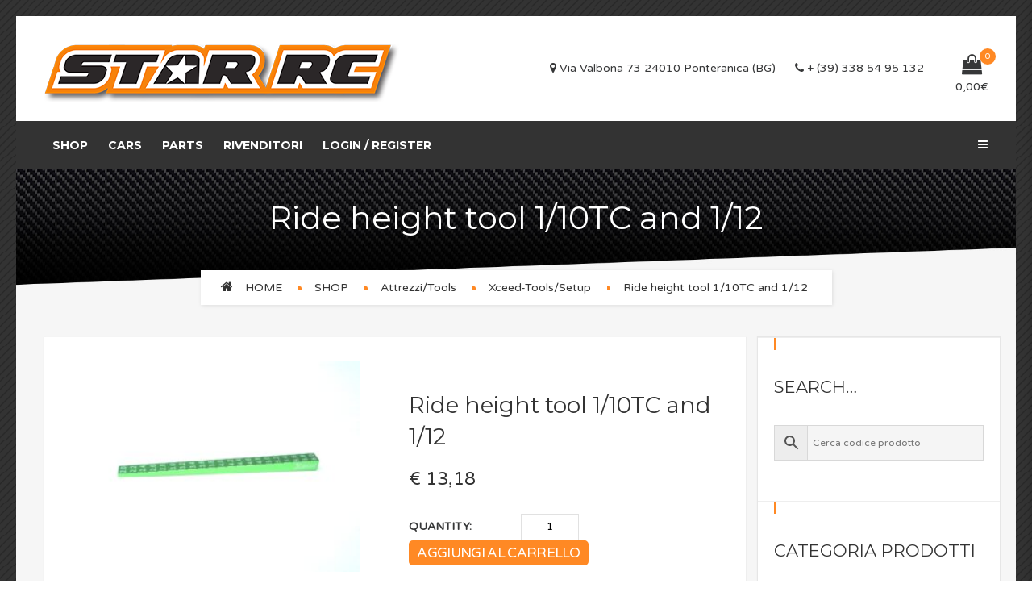

--- FILE ---
content_type: text/html; charset=UTF-8
request_url: https://store.starrc.it/product/ride-height-tool-110tc-and-112/
body_size: 22111
content:
<!DOCTYPE html>
<!-- Open HTML -->
<html lang="it-IT">
	<!-- Open Head -->
	<head>
								<script>document.documentElement.className = document.documentElement.className + ' yes-js js_active js'</script>
			<meta charset="UTF-8"/>

<meta name="viewport" content="width=device-width, initial-scale=1, maximum-scale=1">


<link rel="pingback" href="https://store.starrc.it/xmlrpc.php"/>


            <link rel="shortcut icon" href="https://store.starrc.it/wp-content/uploads/2019/09/favicon-1.jpg" />
    
<!--[if lt IE 9]>
<script src="https://oss.maxcdn.com/html5shiv/3.7.2/html5shiv.min.js"></script>
<script src="https://oss.maxcdn.com/respond/1.4.2/respond.min.js"></script>
<script src="https://css3-mediaqueries-js.googlecode.com/svn/trunk/css3-mediaqueries.js"></script>
<![endif]--><script>(function(html){html.className = html.className.replace(/\bno-js\b/,'js')})(document.documentElement);</script>
<title>Ride height tool 1/10TC and 1/12 &#8211; STAR RC</title>
<meta name='robots' content='max-image-preview:large' />
<link rel='dns-prefetch' href='//fonts.googleapis.com' />
<link rel='dns-prefetch' href='//s.w.org' />
<link rel='preconnect' href='https://fonts.gstatic.com' crossorigin />
<link rel="alternate" type="application/rss+xml" title="STAR RC &raquo; Feed" href="https://store.starrc.it/feed/" />
<link rel="alternate" type="application/rss+xml" title="STAR RC &raquo; Feed dei commenti" href="https://store.starrc.it/comments/feed/" />
		<script type="text/javascript">
			window._wpemojiSettings = {"baseUrl":"https:\/\/s.w.org\/images\/core\/emoji\/13.0.1\/72x72\/","ext":".png","svgUrl":"https:\/\/s.w.org\/images\/core\/emoji\/13.0.1\/svg\/","svgExt":".svg","source":{"concatemoji":"https:\/\/store.starrc.it\/wp-includes\/js\/wp-emoji-release.min.js"}};
			!function(e,a,t){var n,r,o,i=a.createElement("canvas"),p=i.getContext&&i.getContext("2d");function s(e,t){var a=String.fromCharCode;p.clearRect(0,0,i.width,i.height),p.fillText(a.apply(this,e),0,0);e=i.toDataURL();return p.clearRect(0,0,i.width,i.height),p.fillText(a.apply(this,t),0,0),e===i.toDataURL()}function c(e){var t=a.createElement("script");t.src=e,t.defer=t.type="text/javascript",a.getElementsByTagName("head")[0].appendChild(t)}for(o=Array("flag","emoji"),t.supports={everything:!0,everythingExceptFlag:!0},r=0;r<o.length;r++)t.supports[o[r]]=function(e){if(!p||!p.fillText)return!1;switch(p.textBaseline="top",p.font="600 32px Arial",e){case"flag":return s([127987,65039,8205,9895,65039],[127987,65039,8203,9895,65039])?!1:!s([55356,56826,55356,56819],[55356,56826,8203,55356,56819])&&!s([55356,57332,56128,56423,56128,56418,56128,56421,56128,56430,56128,56423,56128,56447],[55356,57332,8203,56128,56423,8203,56128,56418,8203,56128,56421,8203,56128,56430,8203,56128,56423,8203,56128,56447]);case"emoji":return!s([55357,56424,8205,55356,57212],[55357,56424,8203,55356,57212])}return!1}(o[r]),t.supports.everything=t.supports.everything&&t.supports[o[r]],"flag"!==o[r]&&(t.supports.everythingExceptFlag=t.supports.everythingExceptFlag&&t.supports[o[r]]);t.supports.everythingExceptFlag=t.supports.everythingExceptFlag&&!t.supports.flag,t.DOMReady=!1,t.readyCallback=function(){t.DOMReady=!0},t.supports.everything||(n=function(){t.readyCallback()},a.addEventListener?(a.addEventListener("DOMContentLoaded",n,!1),e.addEventListener("load",n,!1)):(e.attachEvent("onload",n),a.attachEvent("onreadystatechange",function(){"complete"===a.readyState&&t.readyCallback()})),(n=t.source||{}).concatemoji?c(n.concatemoji):n.wpemoji&&n.twemoji&&(c(n.twemoji),c(n.wpemoji)))}(window,document,window._wpemojiSettings);
		</script>
		<style type="text/css">
img.wp-smiley,
img.emoji {
	display: inline !important;
	border: none !important;
	box-shadow: none !important;
	height: 1em !important;
	width: 1em !important;
	margin: 0 .07em !important;
	vertical-align: -0.1em !important;
	background: none !important;
	padding: 0 !important;
}
</style>
	<link rel='stylesheet' id='wp-block-library-css'  property='stylesheet' href='https://store.starrc.it/wp-includes/css/dist/block-library/style.min.css' type='text/css' media='all' />
<link rel='stylesheet' id='wc-block-vendors-style-css'  property='stylesheet' href='https://store.starrc.it/wp-content/plugins/woocommerce/packages/woocommerce-blocks/build/vendors-style.css' type='text/css' media='all' />
<link rel='stylesheet' id='wc-block-style-css'  property='stylesheet' href='https://store.starrc.it/wp-content/plugins/woocommerce/packages/woocommerce-blocks/build/style.css' type='text/css' media='all' />
<link rel='stylesheet' id='jquery-selectBox-css'  property='stylesheet' href='https://store.starrc.it/wp-content/plugins/yith-woocommerce-wishlist/assets/css/jquery.selectBox.css' type='text/css' media='all' />
<link rel='stylesheet' id='yith-wcwl-font-awesome-css'  property='stylesheet' href='https://store.starrc.it/wp-content/plugins/yith-woocommerce-wishlist/assets/css/font-awesome.css' type='text/css' media='all' />
<link rel='stylesheet' id='yith-wcwl-main-css'  property='stylesheet' href='https://store.starrc.it/wp-content/plugins/yith-woocommerce-wishlist/assets/css/style.css' type='text/css' media='all' />
<link rel='stylesheet' id='redux-extendify-styles-css'  property='stylesheet' href='https://store.starrc.it/wp-content/plugins/redux-framework/redux-core/assets/css/extendify-utilities.css' type='text/css' media='all' />
<link rel='stylesheet' id='contact-form-7-css'  property='stylesheet' href='https://store.starrc.it/wp-content/plugins/contact-form-7/includes/css/styles.css' type='text/css' media='all' />
<link rel='stylesheet' id='rs-plugin-settings-css'  property='stylesheet' href='https://store.starrc.it/wp-content/plugins/revslider/public/assets/css/rs6.css' type='text/css' media='all' />
<style id='rs-plugin-settings-inline-css' type='text/css'>
#rs-demo-id {}
</style>
<link rel='stylesheet' id='bxslider-style-css'  property='stylesheet' href='https://store.starrc.it/wp-content/plugins/starrc-slider/node_modules/bxslider/dist/jquery.bxslider.css' type='text/css' media='all' />
<link rel='stylesheet' id='bxslider-style-custom-css'  property='stylesheet' href='https://store.starrc.it/wp-content/plugins/starrc-slider/starrc-bxslider.css' type='text/css' media='all' />
<link rel='stylesheet' id='woocommerce-layout-css'  property='stylesheet' href='https://store.starrc.it/wp-content/plugins/woocommerce/assets/css/woocommerce-layout.css' type='text/css' media='all' />
<link rel='stylesheet' id='woocommerce-smallscreen-css'  property='stylesheet' href='https://store.starrc.it/wp-content/plugins/woocommerce/assets/css/woocommerce-smallscreen.css' type='text/css' media='only screen and (max-width: 768px)' />
<link rel='stylesheet' id='woocommerce-general-css'  property='stylesheet' href='https://store.starrc.it/wp-content/plugins/woocommerce/assets/css/woocommerce.css' type='text/css' media='all' />
<style id='woocommerce-inline-inline-css' type='text/css'>
.woocommerce form .form-row .required { visibility: visible; }
</style>
<link rel='stylesheet' id='wpml-styles-css'  property='stylesheet' href='https://store.starrc.it/wp-content/plugins/wp-modal-login/css/wp-modal-login.css' type='text/css' media='screen' />
<link rel='stylesheet' id='wpml-default-theme-css'  property='stylesheet' href='https://store.starrc.it/wp-content/plugins/wp-modal-login/css/default.css' type='text/css' media='screen' />
<link rel='stylesheet' id='aws-style-css'  property='stylesheet' href='https://store.starrc.it/wp-content/plugins/advanced-woo-search/assets/css/common.css' type='text/css' media='all' />
<link rel='stylesheet' id='jquery-colorbox-css'  property='stylesheet' href='https://store.starrc.it/wp-content/plugins/yith-woocommerce-compare/assets/css/colorbox.css' type='text/css' media='all' />
<link rel='stylesheet' id='woocommerce_prettyPhoto_css-css'  property='stylesheet' href='//store.starrc.it/wp-content/plugins/woocommerce/assets/css/prettyPhoto.css' type='text/css' media='all' />
<link rel='stylesheet' id='dgwt-wcas-style-css'  property='stylesheet' href='https://store.starrc.it/wp-content/plugins/ajax-search-for-woocommerce/assets/css/style.min.css' type='text/css' media='all' />
<link rel='stylesheet' id='yolo-megamenu-animate-css'  property='stylesheet' href='https://store.starrc.it/wp-content/themes/yolo-motor/framework/core/megamenu/assets/css/animate.css' type='text/css' media='all' />
<link rel='stylesheet' id='bootstrap-css'  property='stylesheet' href='https://store.starrc.it/wp-content/themes/yolo-motor/assets/plugins/bootstrap/css/bootstrap.min.css' type='text/css' media='all' />
<link rel='stylesheet' id='font-awesome-css'  property='stylesheet' href='https://store.starrc.it/wp-content/themes/yolo-motor/assets/plugins/fonts-awesome/css/font-awesome.min.css' type='text/css' media='all' />
<style id='font-awesome-inline-css' type='text/css'>
[data-font="FontAwesome"]:before {font-family: 'FontAwesome' !important;content: attr(data-icon) !important;speak: none !important;font-weight: normal !important;font-variant: normal !important;text-transform: none !important;line-height: 1 !important;font-style: normal !important;-webkit-font-smoothing: antialiased !important;-moz-osx-font-smoothing: grayscale !important;}
</style>
<link rel='stylesheet' id='font-awesome-animation-css'  property='stylesheet' href='https://store.starrc.it/wp-content/themes/yolo-motor/assets/plugins/fonts-awesome/css/font-awesome-animation.min.css' type='text/css' media='all' />
<link rel='stylesheet' id='pe-icon-7-stroke-css'  property='stylesheet' href='https://store.starrc.it/wp-content/themes/yolo-motor/assets/plugins/pe-icon-7-stroke/css/styles.min.css' type='text/css' media='all' />
<link rel='stylesheet' id='yolo-framework-style-css'  property='stylesheet' href='https://store.starrc.it/wp-content/themes/yolo-motor/assets/css/yolo.css' type='text/css' media='all' />
<link rel='stylesheet' id='yolo-custom-style-css'  property='stylesheet' href='https://store.starrc.it/wp-content/uploads/yolo-custom-css/custom-style.css' type='text/css' media='all' />
<link rel='stylesheet' id='yolo-framework-vc-customize-css-css'  property='stylesheet' href='https://store.starrc.it/wp-content/themes/yolo-motor/assets/vc-extend/css/vc-customize.css' type='text/css' media='all' />
<link rel='stylesheet' id='um_fonticons_ii-css'  property='stylesheet' href='https://store.starrc.it/wp-content/plugins/ultimate-member/assets/css/um-fonticons-ii.css' type='text/css' media='all' />
<link rel='stylesheet' id='um_fonticons_fa-css'  property='stylesheet' href='https://store.starrc.it/wp-content/plugins/ultimate-member/assets/css/um-fonticons-fa.css' type='text/css' media='all' />
<link rel='stylesheet' id='select2-css'  property='stylesheet' href='https://store.starrc.it/wp-content/plugins/ultimate-member/assets/css/select2/select2.min.css' type='text/css' media='all' />
<link rel='stylesheet' id='um_crop-css'  property='stylesheet' href='https://store.starrc.it/wp-content/plugins/ultimate-member/assets/css/um-crop.css' type='text/css' media='all' />
<link rel='stylesheet' id='um_modal-css'  property='stylesheet' href='https://store.starrc.it/wp-content/plugins/ultimate-member/assets/css/um-modal.css' type='text/css' media='all' />
<link rel='stylesheet' id='um_styles-css'  property='stylesheet' href='https://store.starrc.it/wp-content/plugins/ultimate-member/assets/css/um-styles.css' type='text/css' media='all' />
<link rel='stylesheet' id='um_profile-css'  property='stylesheet' href='https://store.starrc.it/wp-content/plugins/ultimate-member/assets/css/um-profile.css' type='text/css' media='all' />
<link rel='stylesheet' id='um_account-css'  property='stylesheet' href='https://store.starrc.it/wp-content/plugins/ultimate-member/assets/css/um-account.css' type='text/css' media='all' />
<link rel='stylesheet' id='um_misc-css'  property='stylesheet' href='https://store.starrc.it/wp-content/plugins/ultimate-member/assets/css/um-misc.css' type='text/css' media='all' />
<link rel='stylesheet' id='um_fileupload-css'  property='stylesheet' href='https://store.starrc.it/wp-content/plugins/ultimate-member/assets/css/um-fileupload.css' type='text/css' media='all' />
<link rel='stylesheet' id='um_datetime-css'  property='stylesheet' href='https://store.starrc.it/wp-content/plugins/ultimate-member/assets/css/pickadate/default.css' type='text/css' media='all' />
<link rel='stylesheet' id='um_datetime_date-css'  property='stylesheet' href='https://store.starrc.it/wp-content/plugins/ultimate-member/assets/css/pickadate/default.date.css' type='text/css' media='all' />
<link rel='stylesheet' id='um_datetime_time-css'  property='stylesheet' href='https://store.starrc.it/wp-content/plugins/ultimate-member/assets/css/pickadate/default.time.css' type='text/css' media='all' />
<link rel='stylesheet' id='um_raty-css'  property='stylesheet' href='https://store.starrc.it/wp-content/plugins/ultimate-member/assets/css/um-raty.css' type='text/css' media='all' />
<link rel='stylesheet' id='um_scrollbar-css'  property='stylesheet' href='https://store.starrc.it/wp-content/plugins/ultimate-member/assets/css/simplebar.css' type='text/css' media='all' />
<link rel='stylesheet' id='um_tipsy-css'  property='stylesheet' href='https://store.starrc.it/wp-content/plugins/ultimate-member/assets/css/um-tipsy.css' type='text/css' media='all' />
<link rel='stylesheet' id='um_responsive-css'  property='stylesheet' href='https://store.starrc.it/wp-content/plugins/ultimate-member/assets/css/um-responsive.css' type='text/css' media='all' />
<link rel='stylesheet' id='um_default_css-css'  property='stylesheet' href='https://store.starrc.it/wp-content/plugins/ultimate-member/assets/css/um-old-default.css' type='text/css' media='all' />
<link rel="preload" as="style" href="https://fonts.googleapis.com/css?family=Varela%20Round:400%7CMontserrat:100,200,300,400,500,600,700,800,900,100italic,200italic,300italic,400italic,500italic,600italic,700italic,800italic,900italic&#038;display=swap&#038;ver=1739905272" /><link rel="stylesheet" href="https://fonts.googleapis.com/css?family=Varela%20Round:400%7CMontserrat:100,200,300,400,500,600,700,800,900,100italic,200italic,300italic,400italic,500italic,600italic,700italic,800italic,900italic&#038;display=swap&#038;ver=1739905272" media="print" onload="this.media='all'"><noscript><link rel="stylesheet" href="https://fonts.googleapis.com/css?family=Varela%20Round:400%7CMontserrat:100,200,300,400,500,600,700,800,900,100italic,200italic,300italic,400italic,500italic,600italic,700italic,800italic,900italic&#038;display=swap&#038;ver=1739905272" /></noscript><link rel='stylesheet' id='child-style-css'  property='stylesheet' href='https://store.starrc.it/wp-content/themes/yolo-motor-child/style.css' type='text/css' media='all' />
<script type="text/template" id="tmpl-variation-template">
	<div class="woocommerce-variation-description">{{{ data.variation.variation_description }}}</div>
	<div class="woocommerce-variation-price">{{{ data.variation.price_html }}}</div>
	<div class="woocommerce-variation-availability">{{{ data.variation.availability_html }}}</div>
</script>
<script type="text/template" id="tmpl-unavailable-variation-template">
	<p>Siamo spiacenti, questo prodotto non è disponibile. Scegli un&#039;altra combinazione.</p>
</script>
<script type='text/javascript' src='https://store.starrc.it/wp-includes/js/jquery/jquery.min.js' id='jquery-core-js'></script>
<script type='text/javascript' src='https://store.starrc.it/wp-includes/js/jquery/jquery-migrate.min.js' id='jquery-migrate-js'></script>
<script type='text/javascript' src='https://store.starrc.it/wp-content/plugins/revslider/public/assets/js/rbtools.min.js' id='tp-tools-js'></script>
<script type='text/javascript' src='https://store.starrc.it/wp-content/plugins/revslider/public/assets/js/rs6.min.js' id='revmin-js'></script>
<script type='text/javascript' src='https://store.starrc.it/wp-content/plugins/starrc-slider//node_modules/bxslider/dist/jquery.bxslider.min.js' id='bxslider-js'></script>
<script type='text/javascript' src='https://store.starrc.it/wp-content/plugins/woocommerce/assets/js/jquery-blockui/jquery.blockUI.min.js' id='jquery-blockui-js'></script>
<script type='text/javascript' id='wc-add-to-cart-js-extra'>
/* <![CDATA[ */
var wc_add_to_cart_params = {"ajax_url":"\/wp-admin\/admin-ajax.php","wc_ajax_url":"\/?wc-ajax=%%endpoint%%","i18n_view_cart":"Visualizza carrello","cart_url":"https:\/\/store.starrc.it\/carrello\/","is_cart":"","cart_redirect_after_add":"no"};
/* ]]> */
</script>
<script type='text/javascript' src='https://store.starrc.it/wp-content/plugins/woocommerce/assets/js/frontend/add-to-cart.min.js' id='wc-add-to-cart-js'></script>
<script type='text/javascript' src='https://store.starrc.it/wp-content/plugins/js_composer/assets/js/vendors/woocommerce-add-to-cart.js' id='vc_woocommerce-add-to-cart-js-js'></script>
<script type='text/javascript' src='https://store.starrc.it/wp-content/plugins/ultimate-member/assets/js/um-gdpr.min.js' id='um-gdpr-js'></script>
<link rel="https://api.w.org/" href="https://store.starrc.it/wp-json/" /><link rel="alternate" type="application/json" href="https://store.starrc.it/wp-json/wp/v2/product/26786" /><link rel="EditURI" type="application/rsd+xml" title="RSD" href="https://store.starrc.it/xmlrpc.php?rsd" />
<link rel="wlwmanifest" type="application/wlwmanifest+xml" href="https://store.starrc.it/wp-includes/wlwmanifest.xml" /> 
<meta name="generator" content="WordPress 5.7.14" />
<meta name="generator" content="WooCommerce 5.5.1" />
<link rel="canonical" href="https://store.starrc.it/product/ride-height-tool-110tc-and-112/" />
<link rel='shortlink' href='https://store.starrc.it/?p=26786' />
<link rel="alternate" type="application/json+oembed" href="https://store.starrc.it/wp-json/oembed/1.0/embed?url=https%3A%2F%2Fstore.starrc.it%2Fproduct%2Fride-height-tool-110tc-and-112%2F" />
<link rel="alternate" type="text/xml+oembed" href="https://store.starrc.it/wp-json/oembed/1.0/embed?url=https%3A%2F%2Fstore.starrc.it%2Fproduct%2Fride-height-tool-110tc-and-112%2F&#038;format=xml" />
<meta name="generator" content="Redux 4.4.11" /><!-- start Simple Custom CSS and JS -->
<style type="text/css">
.yolo-product-category.product-item-wrap{
  float: left;
}
.yolo-meta-tabs-wrap.postbox {
    display: none !important;
}
input#yith-searchsubmit {
    DISPLAY: NONE !IMPORTANT;
}
.autocomplete-suggestion {
  width: 250px !important;
    FONT-SIZE: 15px !important;
}
nav.yolo-canvas-menu-wrapper .yolo-canvas-menu-inner {
    color: #2a2a2a !important;
}
@media only screen
 
and (min-device-width: 375px)
 
and (max-device-width: 667px)
 
and (-webkit-min-device-pixel-ratio: 2)
 
  and (orientation: portrait){
  .product-category-inner {
    padding: 0 10% 0 10% !important;
}
}
input#yith-s {
    padding: 0 25px !important;
}</style>
<!-- end Simple Custom CSS and JS -->
<style type="text/css" id="simple-css-output">.woocommerce form .form-row input.input-text, .woocommerce form .form-row textarea, .woocommerce form .form-row select { height: 40px; background-color: #ECECEC;color: #858585; font-size: 14px;}.entry-content input[type="submit"], .comment-text input[type="submit"] { font-size: 15px; line-height: 1.6; font-weight: 400; text-align: center; display: inline-block; color: #fff;border: none;padding: 9px 25px;-webkit-transition: all 0.2s ease;-o-transition: all 0.2s ease;transition: all 0.2s ease;background-color: #f7820b;}.woocommerce form .form-row .input-checkbox { display: inline; margin: 4px 0px 0px -18px; text-align: center; vertical-align: middle;}.um input[type="submit"].um-button, .um input[type="submit"].um-button:focus, .um a.um-button, .um a.um-button.um-disabled:hover, .um a.um-button.um-disabled:focus, .um a.um-button.um-disabled:active { background: #f08217;}/* tutti i prodotti hanno un'altezza minima */.woocommerce .product-info, .single-product .product-info{min-height:156px;}.yolo-meta-tabs-wrap.postbox { display: none !important;}.owl-carousel.owl-loaded { display: block; background-color: #fff;}.vc_btn3-container.vc_btn3-center { text-align: center; background-color: #fff;}</style>		<style type="text/css">
			.um_request_name {
				display: none !important;
			}
		</style>
	<style type="text/css">.dgwt-wcas-ico-magnifier,.dgwt-wcas-ico-magnifier-handler{max-width:20px}.dgwt-wcas-search-wrapp{max-width:600px}</style><style type="text/css" data-type="vc_shortcodes-custom-css">.vc_custom_1461293674485{padding-top: 2% !important;padding-bottom: 4% !important;}.vc_custom_1462517230087{padding-top: 6% !important;padding-bottom: 0% !important;background-image: url(https://store.starrc.it/wp-content/uploads/2019/09/background_footer-1.jpg?id=2680) !important;background-position: center !important;background-repeat: no-repeat !important;background-size: cover !important;}.vc_custom_1461293457925{margin-bottom: 0px !important;}.vc_custom_1458643913752{margin-bottom: 0px !important;padding-top: 4% !important;padding-bottom: 4% !important;}.vc_custom_1459918532044{padding-bottom: 10% !important;}.vc_custom_1459918536680{padding-bottom: 10% !important;}.vc_custom_1459918541977{padding-bottom: 10% !important;}.vc_custom_1459918548018{padding-bottom: 10% !important;}</style><style id="yolo_custom_style" type="text/css"></style><style type="text/css">
 .yolo-meta-tabs-wrap.postbox {
    display: none !important;
}</style>	<noscript><style>.woocommerce-product-gallery{ opacity: 1 !important; }</style></noscript>
	<style type="text/css">.recentcomments a{display:inline !important;padding:0 !important;margin:0 !important;}</style><meta name="generator" content="Powered by WPBakery Page Builder - drag and drop page builder for WordPress."/>
<meta name="generator" content="Powered by Slider Revolution 6.2.23 - responsive, Mobile-Friendly Slider Plugin for WordPress with comfortable drag and drop interface." />
<script type="text/javascript">function setREVStartSize(e){
			//window.requestAnimationFrame(function() {				 
				window.RSIW = window.RSIW===undefined ? window.innerWidth : window.RSIW;	
				window.RSIH = window.RSIH===undefined ? window.innerHeight : window.RSIH;	
				try {								
					var pw = document.getElementById(e.c).parentNode.offsetWidth,
						newh;
					pw = pw===0 || isNaN(pw) ? window.RSIW : pw;
					e.tabw = e.tabw===undefined ? 0 : parseInt(e.tabw);
					e.thumbw = e.thumbw===undefined ? 0 : parseInt(e.thumbw);
					e.tabh = e.tabh===undefined ? 0 : parseInt(e.tabh);
					e.thumbh = e.thumbh===undefined ? 0 : parseInt(e.thumbh);
					e.tabhide = e.tabhide===undefined ? 0 : parseInt(e.tabhide);
					e.thumbhide = e.thumbhide===undefined ? 0 : parseInt(e.thumbhide);
					e.mh = e.mh===undefined || e.mh=="" || e.mh==="auto" ? 0 : parseInt(e.mh,0);		
					if(e.layout==="fullscreen" || e.l==="fullscreen") 						
						newh = Math.max(e.mh,window.RSIH);					
					else{					
						e.gw = Array.isArray(e.gw) ? e.gw : [e.gw];
						for (var i in e.rl) if (e.gw[i]===undefined || e.gw[i]===0) e.gw[i] = e.gw[i-1];					
						e.gh = e.el===undefined || e.el==="" || (Array.isArray(e.el) && e.el.length==0)? e.gh : e.el;
						e.gh = Array.isArray(e.gh) ? e.gh : [e.gh];
						for (var i in e.rl) if (e.gh[i]===undefined || e.gh[i]===0) e.gh[i] = e.gh[i-1];
											
						var nl = new Array(e.rl.length),
							ix = 0,						
							sl;					
						e.tabw = e.tabhide>=pw ? 0 : e.tabw;
						e.thumbw = e.thumbhide>=pw ? 0 : e.thumbw;
						e.tabh = e.tabhide>=pw ? 0 : e.tabh;
						e.thumbh = e.thumbhide>=pw ? 0 : e.thumbh;					
						for (var i in e.rl) nl[i] = e.rl[i]<window.RSIW ? 0 : e.rl[i];
						sl = nl[0];									
						for (var i in nl) if (sl>nl[i] && nl[i]>0) { sl = nl[i]; ix=i;}															
						var m = pw>(e.gw[ix]+e.tabw+e.thumbw) ? 1 : (pw-(e.tabw+e.thumbw)) / (e.gw[ix]);					
						newh =  (e.gh[ix] * m) + (e.tabh + e.thumbh);
					}				
					if(window.rs_init_css===undefined) window.rs_init_css = document.head.appendChild(document.createElement("style"));					
					document.getElementById(e.c).height = newh+"px";
					window.rs_init_css.innerHTML += "#"+e.c+"_wrapper { height: "+newh+"px }";				
				} catch(e){
					console.log("Failure at Presize of Slider:" + e)
				}					   
			//});
		  };</script>
<style id="yolo_motor_options-dynamic-css" title="dynamic-css" class="redux-options-output">body{font-family:"Varela Round";font-weight:400;font-style:normal;font-size:14px;}{font-family:Montserrat;font-weight:400;font-size:14px;}h1{font-family:Montserrat;font-weight:400;font-style:normal;font-size:36px;}h2{font-family:Montserrat;font-weight:400;font-style:normal;font-size:16px;}h3{font-family:Montserrat;font-weight:400;font-style:normal;font-size:24px;}h4{font-family:Montserrat;font-weight:400;font-style:normal;font-size:21px;}h5{font-family:Montserrat;font-weight:400;font-style:normal;font-size:18px;}h6{font-family:Montserrat;font-weight:400;font-style:normal;font-size:14px;}{font-family:Montserrat;font-weight:700;font-size:14px;}.page-title-inner h1{font-family:Montserrat;text-transform:none;font-weight:400;font-style:normal;color:#fff;font-size:40px;}.page-title-inner .page-sub-title{font-family:Montserrat;text-transform:none;font-weight:400;font-style:italic;color:#fff;font-size:14px;}.archive-product-title-height{height:150px;}.single-product-title-height{height:150px;}</style><noscript><style> .wpb_animate_when_almost_visible { opacity: 1; }</style></noscript>	</head>
	<!-- Close Head -->
	<body data-rsssl=1 class="product-template-default single single-product postid-26786 theme-yolo-motor woocommerce woocommerce-page woocommerce-no-js yolo-site-preload float header-5 wpb-js-composer js-comp-ver-6.4.1 vc_responsive">
		<div id="yolo-site-preload"  class="round-1">
    <div class="yolo-loading-center">
        <div class="site-loading-center-absolute">
            
            
            
            
            
            
            
            
            
                            <div style="background-color:#dd8808;" class="spinner" id="spinner_one"></div>
                <div style="background-color:#dd8808;" class="spinner" id="spinner_two"></div>
                <div style="background-color:#dd8808;" class="spinner" id="spinner_three"></div>
            
            
            
            
            
            
            
            
            
            
            
            
            
            
            
            
            
            
            
        </div>
    </div>
</div>

		<!-- Open yolo wrapper -->
		<div id="yolo-wrapper">
				<header id="yolo-mobile-header" class="yolo-mobile-header header-mobile-2">
			<div class="header-mobile-before">
			<a  href="https://store.starrc.it/" title="STAR RC - ACCESSORI E RICAMBI SERPENT">
				<img src="https://store.starrc.it/wp-content/uploads/2019/09/logo.png" alt="STAR RC - ACCESSORI E RICAMBI SERPENT" />
			</a>
		</div>
		<div class="yolo-header-container-wrapper menu-drop-fly">
		<div class="container yolo-mobile-header-wrapper">
			<div class="yolo-mobile-header-inner">
				<div class="toggle-icon-wrapper toggle-mobile-menu" data-ref="yolo-nav-mobile-menu" data-drop-type="fly">
					<div class="toggle-icon"> <span></span></div>
				</div>
				<div class="header-customize">
																<div class="shopping-cart-wrapper header-customize-item no-price style-default">
	<div class="widget_shopping_cart_content">
		<div class="widget_shopping_cart_icon">
	<i class="wicon fa fa-shopping-bag"></i>
	<span class="total">0</span>
</div>
<div class="sub-total-text"><span class="woocommerce-Price-amount amount"><bdi>0,00<span class="woocommerce-Price-currencySymbol">&euro;</span></bdi></span></div>
<div class="cart_list_wrapper ">
	<ul class="woocommerce-mini-cart cart_list product_list_widget ">
					<li class="empty">
				<h4>An empty cart</h4>
				<p>You have no item in your shopping cart</p>
			</li>
		
	</ul><!-- end product list -->

	
	</div>	</div>
</div>									</div>
							</div>
			<div id="yolo-nav-mobile-menu" class="yolo-mobile-header-nav menu-drop-fly">
							<form class="yolo-search-form-mobile-menu"  method="get" action="https://store.starrc.it">
				<input type="text" name="s" placeholder="Search...">
				<button type="submit"><i class="fa fa-search"></i></button>
			</form>
												<ul id="menu-main-menu" class="yolo-nav-mobile-menu"><li id="menu-item-mobile-11310" class="yolo-menu menu_style_dropdown   menu-item menu-item-type-post_type menu-item-object-page menu-item-home level-0 "><a href="https://store.starrc.it/">Shop</a></li>
<li id="menu-item-mobile-12958" class="yolo-menu menu_style_dropdown   menu-item menu-item-type-post_type menu-item-object-page level-0 "><a href="https://store.starrc.it/cars/">Cars</a></li>
<li id="menu-item-mobile-13137" class="yolo-menu menu_style_dropdown   menu-item menu-item-type-post_type menu-item-object-page level-0 "><a href="https://store.starrc.it/parts/">Parts</a></li>
<li id="menu-item-mobile-13099" class="yolo-menu menu_style_dropdown   menu-item menu-item-type-custom menu-item-object-custom level-0 "><a href="https://store.starrc.it/registrazione/">Rivenditori</a></li>
<li><a href="#login-box" class="login wpml-btn login-window">Login / Register</a></ul>								
			</div>
							<div class="yolo-mobile-menu-overlay"></div>
					</div>
	</div>
</header>
	<header id="yolo-header" class="yolo-main-header header-5 header-desktop-wrapper">
	<div class="yolo-header-nav-above text-left">
		<div class="container container">
			<div class="fl">
				<div class="header-logo">
	<a  href="https://store.starrc.it/" title="STAR RC - ACCESSORI E RICAMBI SERPENT">
		<img src="https://store.starrc.it/wp-content/uploads/2019/09/logo.png" alt="STAR RC - ACCESSORI E RICAMBI SERPENT" />
	</a>
</div>
			</div>
			<div class="fr">
					<div class="header-customize header-customize-right">
			<div class="custom-text-wrapper header-customize-item">
		<i class="fa fa-map-marker"></i> Via Valbona 73 24010 Ponteranica (BG) <i class="fa fa-phone" style="margin-left: 20px"> </i> + (39) 338 54 95 132	</div>
<div class="shopping-cart-wrapper header-customize-item with-price">
	<div class="widget_shopping_cart_content">
		<div class="widget_shopping_cart_icon">
	<i class="wicon fa fa-shopping-bag"></i>
	<span class="total">0</span>
</div>
<div class="sub-total-text"><span class="woocommerce-Price-amount amount"><bdi>0,00<span class="woocommerce-Price-currencySymbol">&euro;</span></bdi></span></div>
<div class="cart_list_wrapper ">
	<ul class="woocommerce-mini-cart cart_list product_list_widget ">
					<li class="empty">
				<h4>An empty cart</h4>
				<p>You have no item in your shopping cart</p>
			</li>
		
	</ul><!-- end product list -->

	
	</div>	</div>
</div>	</div>
			</div>
		</div>
	</div>
	<div class="yolo-header-nav-wrapper" data-effect ="">
		<div class="container">
			<div class="yolo-header-wrapper">
				<div class="header-left">
											<div id="primary-menu" class="menu-wrapper">
							<ul id="main-menu" class="yolo-main-menu nav-collapse navbar-nav"><li id="menu-item-11310" class="yolo-menu menu_style_dropdown   menu-item menu-item-type-post_type menu-item-object-page menu-item-home level-0 "><a href="https://store.starrc.it/">Shop</a></li>
<li id="menu-item-12958" class="yolo-menu menu_style_dropdown   menu-item menu-item-type-post_type menu-item-object-page level-0 "><a href="https://store.starrc.it/cars/">Cars</a></li>
<li id="menu-item-13137" class="yolo-menu menu_style_dropdown   menu-item menu-item-type-post_type menu-item-object-page level-0 "><a href="https://store.starrc.it/parts/">Parts</a></li>
<li id="menu-item-13099" class="yolo-menu menu_style_dropdown   menu-item menu-item-type-custom menu-item-object-custom level-0 "><a href="https://store.starrc.it/registrazione/">Rivenditori</a></li>
<li><a href="#login-box" class="login wpml-btn login-window">Login / Register</a></ul>						</div>
									</div>
				<div class="header-right">
						<div class="header-customize header-customize-nav">
		<div class="header-customize-item canvas-menu-toggle-wrapper">
	<a class="canvas-menu-toggle" href="#"><i class="fa fa-bars"></i></a>
</div>	</div>
				</div>
			</div>
		</div>
	</div>
</header> <!-- From theme/header.php -->
				<div id="yolo-modal-search" tabindex="-1" role="dialog" aria-hidden="false" class="modal fade">
		<div class="modal-backdrop fade in"></div>
		<div class="yolo-modal-dialog yolo-modal-search fade in">
			<div data-dismiss="modal" class="yolo-dismiss-modal"><i class="wicon fa fa-close"></i></div>
			<div class = "yolo-search-result">
				<div class="yolo-search-wrapper">
					<input id="search-ajax" type="search" placeholder="Enter keyword to search">
					<button><i class="ajax-search-icon fa fa-search"></i></button>
				</div>
				<div class="ajax-search-result"></div>
			</div>
		</div>
	</div>
				<!-- Open Yolo Content Wrapper -->
			<div id="yolo-content-wrapper" class="clearfix">
			
    <div class="yolo-page-title-section page-title-style-1">
                    <section  class="yolo-page-title-wrap page-title-wrap-bg" style="height:150px;background-image: url(https://store.starrc.it/wp-content/uploads/2019/09/BACKGROUND_TITOLO-1.jpg)">
                <div class="content-page-title">
                    <div class="container">
                        <div class="page-title-inner block-center">
                            <div class="block-inner">
                                <h1>Ride height tool 1/10TC and 1/12</h1>
                                                            </div>
                        </div>
                    </div>
                </div>
            </section>
                            <div class="yolo-breadcrumb-wrap s-color">
                	<ul class="breadcrumbs"><li><a href="https://store.starrc.it/" class="home">Home</a></li><li><a href="https://store.starrc.it/negozio/">SHOP</a></li><li><a href="https://store.starrc.it/product-category/attrezzi-tools/" title="Attrezzi/Tools">Attrezzi/Tools</a></li><li><a href="https://store.starrc.it/product-category/attrezzi-tools/xceed-tools-setup/">Xceed-Tools/Setup</a></li><li><span>Ride height tool 1/10TC and 1/12</span></li></ul>            </div>
            </div>

<main class="single-product-wrap has-sidebar">

    <div class="container clearfix">

                <div class="row clearfix">
        
            <div class="site-content-single-product col-xs-12 col-md-9" style="margin-bottom: 40px;">
                <div class="single-product-inner">
                    
                        
<div class="woocommerce-notices-wrapper"></div>
<div id="product-26786" class="product type-product post-26786 status-publish first instock product_cat-attrezzi-tools product_cat-xceed-tools-setup has-post-thumbnail taxable shipping-taxable purchasable product-type-simple">

    <div class="single-product-info clearfix">
        <div class="single-product-image-wrap">
            <div class="single-product-image">
                
<div class="single-product-image-inner">
    <div id="sync1" class="owl-carousel manual">

        <div><a href="https://store.starrc.it/wp-content/uploads/2020/06/103067-000-17450.jpg" itemprop="image" class="woocommerce-main-image" title="" data-rel="prettyPhoto" data-index="0"><img width="300" height="225" src="https://store.starrc.it/wp-content/uploads/2020/06/103067-000-17450-300x225.jpg" class="attachment-shop_single size-shop_single" alt="" loading="lazy" srcset="https://store.starrc.it/wp-content/uploads/2020/06/103067-000-17450-300x225.jpg 300w, https://store.starrc.it/wp-content/uploads/2020/06/103067-000-17450-64x48.jpg 64w, https://store.starrc.it/wp-content/uploads/2020/06/103067-000-17450.jpg 640w" sizes="(max-width: 300px) 100vw, 300px" /></a></div>
    </div>
    <div class="product-thumb-wrap product-image-total-1">
        <div id="sync2" class="owl-carousel manual">
            <div class="thumbnail-image"><a href="javascript:;" itemprop="image" class="woocommerce-thumbnail-image" title="" data-index="0"><img width="100" height="100" src="https://store.starrc.it/wp-content/uploads/2020/06/103067-000-17450-100x100.jpg" class="attachment-shop_thumbnail size-shop_thumbnail" alt="" loading="lazy" srcset="https://store.starrc.it/wp-content/uploads/2020/06/103067-000-17450-100x100.jpg 100w, https://store.starrc.it/wp-content/uploads/2020/06/103067-000-17450-150x150.jpg 150w, https://store.starrc.it/wp-content/uploads/2020/06/103067-000-17450-300x300.jpg 300w" sizes="(max-width: 100px) 100vw, 100px" /></a></div>        </div>
    </div>
</div>
<script type="text/javascript">
    (function ($) {
        "use strict";
        $(document).ready(function () {
            // http://poligon.pro/owl/
            // https://github.com/OwlCarousel2/OwlCarousel2/issues/80
            // https://codepen.io/washaweb/pen/KVRxRW

            var sync1 = $("#sync1", ".single-product-image-inner");
            var sync2 = $("#sync2", ".single-product-image-inner");
            var flag = false;
            var duration = 500;


            sync1
                .owlCarousel({
                    items: 1,
                    margin: 0,
                    rtl: false,
                    nav: true,
                    autoHeight: true,
                    navText: ["<i class='fa fa-angle-left'></i>", "<i class='fa fa-angle-right'></i>"],
                    dots: true
                })
                .on('changed.owl.carousel', function (e) {
                    if (!flag) {
                        flag = true;
                        sync2.trigger('to.owl.carousel', [e.item.index, duration, true]);
                        flag = false;
                    }

                    // Add class synced to current slide
                    var current = e.item.index;
                    $("#sync2")
                        .find(".owl-item")
                        .removeClass("synced")
                        .eq(current)
                        .addClass("synced");
                });

            sync2
                .owlCarousel({
                    margin: 0,
                    rtl: false,
                    items: 4,
                    nav: true,
                    navText: ["<i class='fa fa-angle-left'></i>", "<i class='fa fa-angle-right'></i>"],
                    center: false,
                    dots: true,
                    onInitialized: function () {
                        sync2.find(".owl-item").eq(0).addClass("synced");
                    }
                })
                .on('click', '.owl-item', function () {
                    sync1.trigger('to.owl.carousel', [$(this).index(), duration, true]);
                })
                .on('changed.owl.carousel', function (e) {
                    if (!flag) {
                        flag = true;
                        sync1.trigger('to.owl.carousel', [e.item.index, duration, true]);
                        flag = false;
                    }
                });

            $(document).on('change', '.variations_form .variations select,.variations_form .variation_form_section select,div.select', function () {
                var variation_form = $(this).closest('.variations_form');
                var current_settings = {},
                    reset_variations = variation_form.find('.reset_variations');
                variation_form.find('.variations select,.variation_form_section select').each(function () {
                    // Encode entities
                    var value = $(this).val();

                    // Add to settings array
                    current_settings[$(this).attr('name')] = jQuery(this).val();
                });

                variation_form.find('.variation_form_section div.select input[type="hidden"]').each(function () {
                    // Encode entities
                    var value = $(this).val();

                    // Add to settings array
                    current_settings[$(this).attr('name')] = jQuery(this).val();
                });

                var all_variations = variation_form.data('product_variations');

                var variation_id = 0;
                var match = true;

                for (var i = 0; i < all_variations.length; i++) {
                    match = true;
                    var variations_attributes = all_variations[i]['attributes'];
                    for (var attr_name in variations_attributes) {
                        var val1 = variations_attributes[attr_name];
                        var val2 = current_settings[attr_name];
                        if (val1 == undefined || val2 == undefined) {
                            match = false;
                            break;
                        }
                        if (val1.length == 0) {
                            continue;
                        }

                        if (val1 != val2) {
                            match = false;
                            break;
                        }
                    }
                    if (match) {
                        variation_id = all_variations[i]['variation_id'];
                        break;
                    }
                }

                if (variation_id > 0) {
                    var index = parseInt($('a[data-variation_id*="|' + variation_id + '|"]', '#sync1').data('index'), 10);
                    if (!isNaN(index)) {
                        sync1.trigger('to.owl.carousel', [index, duration, true]);
                    }
                }
            });

        });
    })(jQuery);
</script>
            </div>
        </div>

        <div class="summary-product-wrap">
            <div class="summary-product entry-summary">
                <h1 itemprop="name" class="product_title entry-title p-font">Ride height tool 1/10TC and 1/12</h1>
<p class="price"><span class="price"><span class="amount">€ 13,18<small class="woocommerce-price-suffix"></small></span><br></span></p>

<p class="stock in-stock">Disponibile!</p>

	
	<form class="cart" method="post" enctype='multipart/form-data'>
	 	
	 		<div class="quantity">
		<label>Quantity:</label>
		<div class="quantity-inner">
			<input type="number"
				   id="quantity_696eca0c9c40e"
				   class="input-text qty text"
				   step="1"
			       min="1" 
			       max="6"
			       name="quantity"
			       value="1"
			       title="Qty" 
			       size="4"
			       inputmode="numeric"
			       />
		</div>
	</div>

	 	<input type="hidden" name="add-to-cart" value="26786" />

	 	<button type="submit" class="single_add_to_cart_button button alt">Aggiungi al carrello</button>

			</form>

	

<div class="yith-wcwl-add-to-wishlist add-to-wishlist-26786  wishlist-fragment on-first-load" data-fragment-ref="26786" data-fragment-options="{&quot;base_url&quot;:&quot;&quot;,&quot;in_default_wishlist&quot;:false,&quot;is_single&quot;:true,&quot;show_exists&quot;:false,&quot;product_id&quot;:26786,&quot;parent_product_id&quot;:26786,&quot;product_type&quot;:&quot;simple&quot;,&quot;show_view&quot;:true,&quot;browse_wishlist_text&quot;:&quot;Sfoglia la lista dei desideri&quot;,&quot;already_in_wishslist_text&quot;:&quot;L&#039;articolo selezionato \u00e8 gi\u00e0 presente nella tua lista dei desideri!&quot;,&quot;product_added_text&quot;:&quot;Articolo aggiunto!&quot;,&quot;heading_icon&quot;:&quot;&quot;,&quot;available_multi_wishlist&quot;:false,&quot;disable_wishlist&quot;:false,&quot;show_count&quot;:false,&quot;ajax_loading&quot;:false,&quot;loop_position&quot;:false,&quot;item&quot;:&quot;add_to_wishlist&quot;}">
			
			<!-- ADD TO WISHLIST -->
			
<a href="/product/ride-height-tool-110tc-and-112/?add_to_wishlist=26786" rel="nofollow" data-product-id="26786" data-product-type="simple" class="add_to_wishlist single_add_to_wishlist" >
        <i class="fa fa-heart-o"></i>
    Aggiungi alla lista dei desideri</a>
<img src="https://store.starrc.it/wp-content/plugins/yith-woocommerce-wishlist/assets/images/wpspin_light.gif" class="ajax-loading" alt="loading" width="16" height="16" style="visibility:hidden" />
			<!-- COUNT TEXT -->
			
			</div><a href="https://store.starrc.it?action=yith-woocompare-add-product&id=26786" class="compare button" data-product_id="26786" rel="nofollow">Confronta</a>
	<div class="single-product-function">
		
<div class="yith-wcwl-add-to-wishlist add-to-wishlist-26786  wishlist-fragment on-first-load" data-fragment-ref="26786" data-fragment-options="{&quot;base_url&quot;:&quot;&quot;,&quot;in_default_wishlist&quot;:false,&quot;is_single&quot;:true,&quot;show_exists&quot;:false,&quot;product_id&quot;:26786,&quot;parent_product_id&quot;:26786,&quot;product_type&quot;:&quot;simple&quot;,&quot;show_view&quot;:true,&quot;browse_wishlist_text&quot;:&quot;Sfoglia la lista dei desideri&quot;,&quot;already_in_wishslist_text&quot;:&quot;L&#039;articolo selezionato \u00e8 gi\u00e0 presente nella tua lista dei desideri!&quot;,&quot;product_added_text&quot;:&quot;Articolo aggiunto!&quot;,&quot;heading_icon&quot;:&quot;&quot;,&quot;available_multi_wishlist&quot;:false,&quot;disable_wishlist&quot;:false,&quot;show_count&quot;:false,&quot;ajax_loading&quot;:false,&quot;loop_position&quot;:false,&quot;item&quot;:&quot;add_to_wishlist&quot;}">
			
			<!-- ADD TO WISHLIST -->
			
<a href="/product/ride-height-tool-110tc-and-112/?add_to_wishlist=26786" rel="nofollow" data-product-id="26786" data-product-type="simple" class="add_to_wishlist single_add_to_wishlist" >
        <i class="fa fa-heart-o"></i>
    Aggiungi alla lista dei desideri</a>
<img src="https://store.starrc.it/wp-content/plugins/yith-woocommerce-wishlist/assets/images/wpspin_light.gif" class="ajax-loading" alt="loading" width="16" height="16" style="visibility:hidden" />
			<!-- COUNT TEXT -->
			
			</div>
					<a title="Compare" href="https://store.starrc.it/product/ride-height-tool-110tc-and-112/?action=yith-woocompare-add-product&amp;id=26786"
			   class="compare" data-product_id="26786"><i class="fa fa-signal"></i> Compare</a>
			</div>



<div class="product_meta">


        
        <span class="sku_wrapper"><label>SKU:</label> <span class="sku" itemprop="sku">103067</span></span>

    
    <span class="product-stock-status-wrapper"><label>Availability:</label> <span class="product-stock-status in-stock">Disponibile!</span></span>

    
   <span class="posted_in"><label>Categories:</label> <a href="https://store.starrc.it/product-category/attrezzi-tools/" rel="tag">Attrezzi/Tools</a>, <a href="https://store.starrc.it/product-category/attrezzi-tools/xceed-tools-setup/" rel="tag">Xceed-Tools/Setup</a></span>
    
    

</div>
    <div class="social-share-wrap">
        <label><i class="fa fa-share-alt"></i>Share:</label>
        <ul class="social-share">
                            <li>
                    <a onclick="window.open('https://www.facebook.com/sharer.php?u=https%3A%2F%2Fstore.starrc.it%2Fproduct%2Fride-height-tool-110tc-and-112%2F','sharer', 'toolbar=0,status=0,width=620,height=280');"  href="javascript:;">
                        <i class="fa fa-facebook"></i>
                    </a>
                </li>
            
            
            
            
            
                    </ul>
    </div>
            </div>
        </div>
    </div>

	
	<div class="woocommerce-tabs wc-tabs-wrapper">
		<div class="container">
			<ul class="tabs wc-tabs">
									<li class="description_tab">
						<a href="#tab-description">Descrizione</a>
					</li>
							</ul>
							<div class="panel entry-content wc-tab" id="tab-description">
					
	<h2>Descrizione</h2>

<p>Ride height tool 1/10TC and 1/12</p>
				</div>
								</div>
	</div>


	<meta itemprop="url" content="https://store.starrc.it/product/ride-height-tool-110tc-and-112/" />

</div><!-- #product-26786 -->


                                    </div>
            </div>

                            <div class="sidebar woocommerce-sidebar col-md-3 col-xs-12">
                    <aside id="aws_widget-4" class="widget widget_aws_widget"><h4 class="widget-title"><span>Search&#8230;</span></h4><div class="aws-container" data-url="/?wc-ajax=aws_action" data-siteurl="https://store.starrc.it" data-lang="" data-show-loader="true" data-show-more="true" data-show-page="true" data-show-clear="false" data-mobile-screen="false" data-use-analytics="false" data-min-chars="3" data-buttons-order="3" data-is-mobile="false" data-page-id="26786" data-tax="" ><form class="aws-search-form" action="https://store.starrc.it/" method="get" role="search" ><div class="aws-wrapper"><input  type="search" name="s" value="" class="aws-search-field" placeholder="Cerca codice prodotto" autocomplete="off" /><input type="hidden" name="post_type" value="product"><input type="hidden" name="type_aws" value="true"><div class="aws-search-clear"><span>×</span></div><div class="aws-loader"></div></div><div class="aws-search-btn aws-form-btn"><span class="aws-search-btn_icon"><svg focusable="false" xmlns="http://www.w3.org/2000/svg" viewBox="0 0 24 24" width="24px"><path d="M15.5 14h-.79l-.28-.27C15.41 12.59 16 11.11 16 9.5 16 5.91 13.09 3 9.5 3S3 5.91 3 9.5 5.91 16 9.5 16c1.61 0 3.09-.59 4.23-1.57l.27.28v.79l5 4.99L20.49 19l-4.99-5zm-6 0C7.01 14 5 11.99 5 9.5S7.01 5 9.5 5 14 7.01 14 9.5 11.99 14 9.5 14z"></path></svg></span></div></form></div></aside><aside id="woocommerce_product_categories-1" class="widget woocommerce widget_product_categories"><h4 class="widget-title"><span>CATEGORIA PRODOTTI</span></h4><select  name='product_cat' id='product_cat' class='dropdown_product_cat' >
	<option value=''>Seleziona una categoria</option>
	<option class="level-0" value="abbigliamento-2">Abbigliamento&nbsp;&nbsp;(6)</option>
	<option class="level-1" value="star-rc">&nbsp;&nbsp;&nbsp;Star rc&nbsp;&nbsp;(6)</option>
	<option class="level-0" value="accessori-motori-engine-acc">Accessori Motori &#8211; Engine Acc.&nbsp;&nbsp;(77)</option>
	<option class="level-1" value="accendicandela">&nbsp;&nbsp;&nbsp;Accendicandela&nbsp;&nbsp;(4)</option>
	<option class="level-1" value="accessori-vari-motore">&nbsp;&nbsp;&nbsp;accessori vari motore&nbsp;&nbsp;(19)</option>
	<option class="level-1" value="candele-plug">&nbsp;&nbsp;&nbsp;Candele &#8211; Plug&nbsp;&nbsp;(3)</option>
	<option class="level-1" value="cuscinetti-bearings-accessori-motori-engine-acc">&nbsp;&nbsp;&nbsp;Cuscinetti/Bearings&nbsp;&nbsp;(1)</option>
	<option class="level-1" value="filtri-aria-e-miscela">&nbsp;&nbsp;&nbsp;Filtri Aria e Miscela&nbsp;&nbsp;(9)</option>
	<option class="level-1" value="frizioni-e-molle">&nbsp;&nbsp;&nbsp;Frizioni e molle&nbsp;&nbsp;(3)</option>
	<option class="level-1" value="gommini-silicon-seal">&nbsp;&nbsp;&nbsp;Gommini/Silicon seal&nbsp;&nbsp;(13)</option>
	<option class="level-1" value="marmitte-muffler">&nbsp;&nbsp;&nbsp;Marmitte &#8211; Muffler&nbsp;&nbsp;(16)</option>
	<option class="level-1" value="tubo-miscela">&nbsp;&nbsp;&nbsp;Tubo Miscela&nbsp;&nbsp;(6)</option>
	<option class="level-0" value="additivi-tire-cleaner">Additivi/Tire Cleaner&nbsp;&nbsp;(19)</option>
	<option class="level-1" value="additivi-additivi-tire-cleaner">&nbsp;&nbsp;&nbsp;Additivi&nbsp;&nbsp;(18)</option>
	<option class="level-1" value="tire-cleaner-additivi-tire-cleaner">&nbsp;&nbsp;&nbsp;Tire Cleaner&nbsp;&nbsp;(1)</option>
	<option class="level-0" value="attrezzi-tools">Attrezzi/Tools&nbsp;&nbsp;(408)</option>
	<option class="level-1" value="arrowmax-tools-setup">&nbsp;&nbsp;&nbsp;Arrowmax-Tools/Setup&nbsp;&nbsp;(125)</option>
	<option class="level-1" value="attrezzatura-varia">&nbsp;&nbsp;&nbsp;Attrezzatura varia&nbsp;&nbsp;(19)</option>
	<option class="level-1" value="hudy">&nbsp;&nbsp;&nbsp;Hudy&nbsp;&nbsp;(1)</option>
	<option class="level-1" value="serpent-tools-setup">&nbsp;&nbsp;&nbsp;Serpent Tools/Setup&nbsp;&nbsp;(38)</option>
	<option class="level-1" value="xceed-tools-setup" selected="selected">&nbsp;&nbsp;&nbsp;Xceed-Tools/Setup&nbsp;&nbsp;(225)</option>
	<option class="level-0" value="automodelli-vari">AUTOMODELLI VARI&nbsp;&nbsp;(15)</option>
	<option class="level-0" value="b-power-optional-parts">B-Power Optional Parts&nbsp;&nbsp;(43)</option>
	<option class="level-1" value="optional-1-8-off-road">&nbsp;&nbsp;&nbsp;Optional 1/8 Off Road&nbsp;&nbsp;(1)</option>
	<option class="level-1" value="optional-1-8-on-road">&nbsp;&nbsp;&nbsp;Optional 1/8 On Road&nbsp;&nbsp;(39)</option>
	<option class="level-1" value="tools-b-power-optional-parts">&nbsp;&nbsp;&nbsp;Tools&nbsp;&nbsp;(3)</option>
	<option class="level-0" value="batterie">Batterie&nbsp;&nbsp;(29)</option>
	<option class="level-0" value="borse-e-scatole">Borse e Scatole&nbsp;&nbsp;(16)</option>
	<option class="level-0" value="carrozzerie-acc-body-acc">Carrozzerie &amp; Acc. &#8211; Body &amp; Acc.&nbsp;&nbsp;(220)</option>
	<option class="level-1" value="1-10-gp">&nbsp;&nbsp;&nbsp;1/10 GP&nbsp;&nbsp;(12)</option>
	<option class="level-1" value="1-10-off">&nbsp;&nbsp;&nbsp;1/10 OFF&nbsp;&nbsp;(12)</option>
	<option class="level-1" value="1-10-touring-ep">&nbsp;&nbsp;&nbsp;1/10 Touring EP&nbsp;&nbsp;(31)</option>
	<option class="level-1" value="1-12-pan-car">&nbsp;&nbsp;&nbsp;1/12 Pan Car&nbsp;&nbsp;(2)</option>
	<option class="level-1" value="1-8-ep">&nbsp;&nbsp;&nbsp;1/8 EP&nbsp;&nbsp;(1)</option>
	<option class="level-1" value="1-8-gp">&nbsp;&nbsp;&nbsp;1/8 GP&nbsp;&nbsp;(10)</option>
	<option class="level-1" value="1-8-gt">&nbsp;&nbsp;&nbsp;1/8 GT&nbsp;&nbsp;(7)</option>
	<option class="level-1" value="1-8-off">&nbsp;&nbsp;&nbsp;1/8 OFF&nbsp;&nbsp;(15)</option>
	<option class="level-1" value="accessori">&nbsp;&nbsp;&nbsp;Accessori&nbsp;&nbsp;(29)</option>
	<option class="level-1" value="alettoni-off">&nbsp;&nbsp;&nbsp;Alettoni OFF&nbsp;&nbsp;(1)</option>
	<option class="level-1" value="body-decal">&nbsp;&nbsp;&nbsp;Body decal&nbsp;&nbsp;(10)</option>
	<option class="level-1" value="clips">&nbsp;&nbsp;&nbsp;Clips&nbsp;&nbsp;(50)</option>
	<option class="level-1" value="f1">&nbsp;&nbsp;&nbsp;F1&nbsp;&nbsp;(8)</option>
	<option class="level-1" value="vernici-spray">&nbsp;&nbsp;&nbsp;Vernici &#8211; Spray&nbsp;&nbsp;(32)</option>
	<option class="level-0" value="cavi-e-connettori-cables-connectors">Cavi e connettori/cables-connectors&nbsp;&nbsp;(54)</option>
	<option class="level-1" value="cavi-multipli-cables-multi-charging">&nbsp;&nbsp;&nbsp;Cavi multipli/Cables multi charging&nbsp;&nbsp;(10)</option>
	<option class="level-1" value="cavi-cables">&nbsp;&nbsp;&nbsp;Cavi/Cables&nbsp;&nbsp;(7)</option>
	<option class="level-1" value="connettori-connectors">&nbsp;&nbsp;&nbsp;Connettori/Connectors&nbsp;&nbsp;(20)</option>
	<option class="level-1" value="prolunghe-extention-cable">&nbsp;&nbsp;&nbsp;Prolunghe &#8211; Extention cable&nbsp;&nbsp;(11)</option>
	<option class="level-0" value="colle-glue-adesivi-adhesive">Colle/glue-Adesivi/Adhesive&nbsp;&nbsp;(11)</option>
	<option class="level-0" value="cuscinetti-kit-cars">Cuscinetti/Kit cars&nbsp;&nbsp;(36)</option>
	<option class="level-1" value="cuscinetti-bearings-cuscinetti-kit-cars">&nbsp;&nbsp;&nbsp;Cuscinetti/Bearings&nbsp;&nbsp;(28)</option>
	<option class="level-1" value="kit-auto-kit-cars-cuscinetti-kit-cars">&nbsp;&nbsp;&nbsp;Kit Auto/Kit Cars&nbsp;&nbsp;(8)</option>
	<option class="level-0" value="droni-e-accessori-droni">DRONI E ACCESSORI DRONI&nbsp;&nbsp;(3)</option>
	<option class="level-0" value="elettronica">Elettronica&nbsp;&nbsp;(75)</option>
	<option class="level-1" value="accessori-motori">&nbsp;&nbsp;&nbsp;Accessori motori&nbsp;&nbsp;(13)</option>
	<option class="level-1" value="caricabatterie-e-alimentatori">&nbsp;&nbsp;&nbsp;Caricabatterie e alimentatori&nbsp;&nbsp;(8)</option>
	<option class="level-1" value="cavi-sensori-motore">&nbsp;&nbsp;&nbsp;Cavi sensori motore&nbsp;&nbsp;(16)</option>
	<option class="level-1" value="cuffie-headset">&nbsp;&nbsp;&nbsp;Cuffie/Headset&nbsp;&nbsp;(1)</option>
	<option class="level-1" value="esc">&nbsp;&nbsp;&nbsp;ESC&nbsp;&nbsp;(11)</option>
	<option class="level-1" value="giroscopio">&nbsp;&nbsp;&nbsp;Giroscopio&nbsp;&nbsp;(1)</option>
	<option class="level-1" value="elettrico-motori">&nbsp;&nbsp;&nbsp;Motori&nbsp;&nbsp;(10)</option>
	<option class="level-1" value="switch-on-off">&nbsp;&nbsp;&nbsp;Switch On/Off&nbsp;&nbsp;(1)</option>
	<option class="level-1" value="termocoperte-tires-warmer">&nbsp;&nbsp;&nbsp;Termocoperte/Tires Warmer&nbsp;&nbsp;(11)</option>
	<option class="level-1" value="trasponder-cronometri">&nbsp;&nbsp;&nbsp;Trasponder/Cronometri&nbsp;&nbsp;(3)</option>
	<option class="level-0" value="gomme">GOMME&nbsp;&nbsp;(108)</option>
	<option class="level-1" value="1-10-off-road">&nbsp;&nbsp;&nbsp;1/10 off road&nbsp;&nbsp;(20)</option>
	<option class="level-1" value="1-10-pista">&nbsp;&nbsp;&nbsp;1/10 pista&nbsp;&nbsp;(15)</option>
	<option class="level-1" value="1-12">&nbsp;&nbsp;&nbsp;1/12&nbsp;&nbsp;(5)</option>
	<option class="level-1" value="1-8-gt-gomme">&nbsp;&nbsp;&nbsp;1/8 GT&nbsp;&nbsp;(6)</option>
	<option class="level-1" value="1-8-off-road">&nbsp;&nbsp;&nbsp;1/8 off road&nbsp;&nbsp;(6)</option>
	<option class="level-1" value="1-8-pista-gomme">&nbsp;&nbsp;&nbsp;1/8 pista&nbsp;&nbsp;(24)</option>
	<option class="level-1" value="accessori-gomme">&nbsp;&nbsp;&nbsp;Accessori gomme&nbsp;&nbsp;(8)</option>
	<option class="level-1" value="elettrico">&nbsp;&nbsp;&nbsp;elettrico&nbsp;&nbsp;(5)</option>
	<option class="level-1" value="formulino-1-10">&nbsp;&nbsp;&nbsp;formulino 1/10&nbsp;&nbsp;(2)</option>
	<option class="level-1" value="hotrace-off">&nbsp;&nbsp;&nbsp;HotRace OFF&nbsp;&nbsp;(7)</option>
	<option class="level-1" value="matrix-off">&nbsp;&nbsp;&nbsp;Matrix OFF&nbsp;&nbsp;(10)</option>
	<option class="level-0" value="miscela-fuel">Miscela-Fuel&nbsp;&nbsp;(5)</option>
	<option class="level-1" value="energy">&nbsp;&nbsp;&nbsp;Energy&nbsp;&nbsp;(3)</option>
	<option class="level-1" value="runner-time">&nbsp;&nbsp;&nbsp;Runner Time&nbsp;&nbsp;(2)</option>
	<option class="level-0" value="motori">MOTORI&nbsp;&nbsp;(34)</option>
	<option class="level-1" value="ielasi-tuned">&nbsp;&nbsp;&nbsp;Ielasi Tuned&nbsp;&nbsp;(27)</option>
	<option class="level-1" value="max-power">&nbsp;&nbsp;&nbsp;Max Power&nbsp;&nbsp;(6)</option>
	<option class="level-0" value="olii-e-pulitori">Olii e pulitori&nbsp;&nbsp;(90)</option>
	<option class="level-1" value="grassi-e-lubrificanti">&nbsp;&nbsp;&nbsp;Grassi e lubrificanti&nbsp;&nbsp;(22)</option>
	<option class="level-1" value="olii-siliconici">&nbsp;&nbsp;&nbsp;Olii siliconici&nbsp;&nbsp;(56)</option>
	<option class="level-1" value="pulizia-auto-marmitta">&nbsp;&nbsp;&nbsp;Pulizia Auto/Marmitta&nbsp;&nbsp;(12)</option>
	<option class="level-0" value="radio-riceventi-tx-rx">Radio &amp; riceventi &#8211; TX &amp; RX&nbsp;&nbsp;(8)</option>
	<option class="level-1" value="radiocomandi">&nbsp;&nbsp;&nbsp;Radiocomandi&nbsp;&nbsp;(4)</option>
	<option class="level-1" value="riceventi-rx">&nbsp;&nbsp;&nbsp;Riceventi &#8211; RX&nbsp;&nbsp;(3)</option>
	<option class="level-0" value="serpent">SERPENT&nbsp;&nbsp;(5.103)</option>
	<option class="level-1" value="abbigliamento">&nbsp;&nbsp;&nbsp;Abbigliamento&nbsp;&nbsp;(25)</option>
	<option class="level-1" value="adesivi-banner-merchandising">&nbsp;&nbsp;&nbsp;Adesivi-Banner/Merchandising&nbsp;&nbsp;(28)</option>
	<option class="level-1" value="borse-bags">&nbsp;&nbsp;&nbsp;Borse/Bags&nbsp;&nbsp;(6)</option>
	<option class="level-1" value="cuscinetti-bearings">&nbsp;&nbsp;&nbsp;Cuscinetti/Bearings&nbsp;&nbsp;(61)</option>
	<option class="level-1" value="gears-pinion">&nbsp;&nbsp;&nbsp;Gears &amp; Pinion&nbsp;&nbsp;(131)</option>
	<option class="level-1" value="kit-car">&nbsp;&nbsp;&nbsp;Kit Car&nbsp;&nbsp;(25)</option>
	<option class="level-1" value="ricambi-spare-parts">&nbsp;&nbsp;&nbsp;Ricambi/Spare parts&nbsp;&nbsp;(4.077)</option>
	<option class="level-1" value="stare-parts-for-model">&nbsp;&nbsp;&nbsp;Spare Parts for Model&nbsp;&nbsp;(7)</option>
	<option class="level-2" value="750-evo">&nbsp;&nbsp;&nbsp;&nbsp;&nbsp;&nbsp;750 EVO&nbsp;&nbsp;(1)</option>
	<option class="level-2" value="988e-taipan">&nbsp;&nbsp;&nbsp;&nbsp;&nbsp;&nbsp;988e Taipan&nbsp;&nbsp;(1)</option>
	<option class="level-2" value="990">&nbsp;&nbsp;&nbsp;&nbsp;&nbsp;&nbsp;990&nbsp;&nbsp;(4)</option>
	<option class="level-2" value="990-evo">&nbsp;&nbsp;&nbsp;&nbsp;&nbsp;&nbsp;990 EVO&nbsp;&nbsp;(3)</option>
	<option class="level-2" value="990e">&nbsp;&nbsp;&nbsp;&nbsp;&nbsp;&nbsp;990e&nbsp;&nbsp;(1)</option>
	<option class="level-2" value="srx8-pro">&nbsp;&nbsp;&nbsp;&nbsp;&nbsp;&nbsp;SRX8 PRO&nbsp;&nbsp;(1)</option>
	<option class="level-1" value="vecchi-ricambi-old-spare-parts">&nbsp;&nbsp;&nbsp;Vecchi ricambi/Old spare parts&nbsp;&nbsp;(463)</option>
	<option class="level-1" value="viti-dadi-spessori-screw-nuts-shims">&nbsp;&nbsp;&nbsp;Viti-Dadi-Spessori/Screw-Nuts-Shims&nbsp;&nbsp;(283)</option>
	<option class="level-0" value="servocomandi">SERVOCOMANDI&nbsp;&nbsp;(17)</option>
	<option class="level-1" value="servocomandi-servocomandi">&nbsp;&nbsp;&nbsp;Servocomandi&nbsp;&nbsp;(6)</option>
	<option class="level-1" value="squadrette-e-tiranteria">&nbsp;&nbsp;&nbsp;Squadrette e Tiranteria&nbsp;&nbsp;(9)</option>
	<option class="level-0" value="smj">SMJ&nbsp;&nbsp;(4)</option>
	<option class="level-1" value="ricambi">&nbsp;&nbsp;&nbsp;Ricambi&nbsp;&nbsp;(4)</option>
	<option class="level-0" value="viti-dadi-spessori">Viti &#8211; Dadi &#8211; Spessori&nbsp;&nbsp;(32)</option>
</select>
</aside><aside id="lc_taxonomy-3" class="widget widget_lc_taxonomy"><div id="lct-widget-modello-container" class="list-custom-taxonomy-widget"><h4 class="widget-title"><span>Ricambi per Modelli</span></h4><ul id="lct-widget-modello"><li class="cat-item cat-item-64"><a href="https://store.starrc.it/modello/750/">750</a> (297)</li><li class="cat-item cat-item-267"><a href="https://store.starrc.it/modello/750e/">750E</a> (15)</li><li class="cat-item cat-item-53"><a href="https://store.starrc.it/modello/988/">988</a> (280)</li><li class="cat-item cat-item-75"><a href="https://store.starrc.it/modello/988e/">988e</a> (189)</li><li class="cat-item cat-item-89"><a href="https://store.starrc.it/modello/988e-taipan/">988e Taipan</a> (90)</li><li class="cat-item cat-item-65"><a href="https://store.starrc.it/modello/989/">989</a> (322)</li><li class="cat-item cat-item-270"><a href="https://store.starrc.it/modello/989-40th/">989 40th</a> (2)</li><li class="cat-item cat-item-269"><a href="https://store.starrc.it/modello/989e/">989E</a> (30)</li><li class="cat-item cat-item-246"><a href="https://store.starrc.it/modello/990/">990</a> (351)</li><li class="cat-item cat-item-288"><a href="https://store.starrc.it/modello/990-evo/">990 EVO</a> (19)</li><li class="cat-item cat-item-283"><a href="https://store.starrc.it/modello/990e/">990e</a> (45)</li><li class="cat-item cat-item-337"><a href="https://store.starrc.it/modello/990r/">990R</a> (16)</li><li class="cat-item cat-item-72"><a href="https://store.starrc.it/modello/f110-sf4/">F110 SF4</a> (127)</li><li class="cat-item cat-item-317"><a href="https://store.starrc.it/modello/f190/">F190</a> (68)</li><li class="cat-item cat-item-276"><a href="https://store.starrc.it/modello/medius-x20-23/">Medius X20 '23</a> (23)</li><li class="cat-item cat-item-334"><a href="https://store.starrc.it/modello/medius-x20-21-fwd/">MEDIUS X20 21' FWD</a> (1)</li><li class="cat-item cat-item-338"><a href="https://store.starrc.it/modello/medius-x20-25/">MEDIUS X20 25'</a> (1)</li><li class="cat-item cat-item-155"><a href="https://store.starrc.it/modello/medius-x20-mid/">Medius X20 MID</a> (141)</li><li class="cat-item cat-item-316"><a href="https://store.starrc.it/modello/mini-spyder-rtr/">MINI SPYDER RTR</a> (7)</li><li class="cat-item cat-item-268"><a href="https://store.starrc.it/modello/project-4x-pro/">Project 4X PRO</a> (147)</li><li class="cat-item cat-item-91"><a href="https://store.starrc.it/modello/s120-pro/">S120 PRO</a> (104)</li><li class="cat-item cat-item-152"><a href="https://store.starrc.it/modello/spyder-srx2-gen3/">Spyder SRX2 Gen3</a> (221)</li><li class="cat-item cat-item-279"><a href="https://store.starrc.it/modello/srx-gt-23/">SRX GT .23</a> (45)</li><li class="cat-item cat-item-66"><a href="https://store.starrc.it/modello/srx8-gt/">SRX8 GT</a> (284)</li><li class="cat-item cat-item-278"><a href="https://store.starrc.it/modello/srx8-gt-23/">SRX8 GT .23</a> (30)</li><li class="cat-item cat-item-310"><a href="https://store.starrc.it/modello/srx8-gt-gp-rtr/">SRX8 GT GP RTR</a> (2)</li><li class="cat-item cat-item-311"><a href="https://store.starrc.it/modello/srx8-gt-lwb/">SRX8 GT LWB</a> (3)</li><li class="cat-item cat-item-335"><a href="https://store.starrc.it/modello/srx8-gt-r/">SRX8 GT R</a> (18)</li><li class="cat-item cat-item-275"><a href="https://store.starrc.it/modello/srx8-gt-tq/">SRX8 GT TQ</a> (9)</li><li class="cat-item cat-item-148"><a href="https://store.starrc.it/modello/srx8-gte/">SRX8 GTe</a> (213)</li><li class="cat-item cat-item-285"><a href="https://store.starrc.it/modello/srx8-gte-23/">SRX8 GTe 23</a> (25)</li><li class="cat-item cat-item-280"><a href="https://store.starrc.it/modello/srx8-gte-rtr/">SRX8 GTE RTR</a> (15)</li><li class="cat-item cat-item-76"><a href="https://store.starrc.it/modello/srx8-pro/">SRX8 PRO</a> (293)</li><li class="cat-item cat-item-284"><a href="https://store.starrc.it/modello/srx8-rtr/">SRX8 RTR</a> (9)</li><li class="cat-item cat-item-77"><a href="https://store.starrc.it/modello/srx8-e/">SRX8-E</a> (224)</li><li class="cat-item cat-item-169"><a href="https://store.starrc.it/modello/srx8e-pro/">SRX8e PRO</a> (153)</li><li class="cat-item cat-item-282"><a href="https://store.starrc.it/modello/x20-23/">X20 .23</a> (167)</li><li class="cat-item cat-item-287"><a href="https://store.starrc.it/modello/x20-24/">X20 .24</a> (30)</li><li class="cat-item cat-item-277"><a href="https://store.starrc.it/modello/x20-21/">X20 '21</a> (61)</li><li class="cat-item cat-item-192"><a href="https://store.starrc.it/modello/x20-fwd/">X20 FWD</a> (111)</li><li class="cat-item cat-item-315"><a href="https://store.starrc.it/modello/x20-rtr/">X20 RTR</a> (8)</li></ul></div></aside>                </div>
            
            
                </div>
        
    </div>

    
	<div class="related products">
		<div class="container">
			<h4 class="widget-title"><span>Related Products</span></h4>

			<div class="woocommerce slider clearfix">
<div class="owl-carousel" data-plugin-options='4'>

				
	                <div class="product-item-wrap mobile_columns1 button-has-tooltip post-26356 product type-product status-publish has-post-thumbnail product_cat-attrezzi-tools product_cat-xceed-tools-setup first outofstock taxable shipping-taxable purchasable product-type-simple">
        <div class="product-item-inner">
        <div class="product-thumb">
                    <div class="product-thumb-one">
        <img width="300" height="300" src="https://store.starrc.it/wp-content/uploads/2020/06/106313-000-17992-300x300.jpg" class="attachment-woocommerce_thumbnail size-woocommerce_thumbnail" alt="" loading="lazy" srcset="https://store.starrc.it/wp-content/uploads/2020/06/106313-000-17992-300x300.jpg 300w, https://store.starrc.it/wp-content/uploads/2020/06/106313-000-17992-150x150.jpg 150w, https://store.starrc.it/wp-content/uploads/2020/06/106313-000-17992-100x100.jpg 100w" sizes="(max-width: 300px) 100vw, 300px" />    </div>
    <a class="product-link" href="https://store.starrc.it/product/allen-wrench-078-564-x-120mm/">
	<div class="product-hover-sign">
		<hr>
		<hr>
	</div>
</a>			
        </div>
        <div class="product-info">
            
<span class="price"><span class="amount">€ 9,33<small class="woocommerce-price-suffix"></small></span><br></span><a href="https://store.starrc.it/product/allen-wrench-078-564-x-120mm/" ><h3>Allen wrench .078 (5/64&#8243;) x 120mm</h3></a>        </div>
        <div class="product-actions">
            	<a data-toggle="" data-placement="top" title="Compare" href="https://store.starrc.it/product/allen-wrench-078-564-x-120mm/?action=yith-woocompare-add-product&amp;id=26356"
	   class="compare add_to_compare" data-product_id="26356"><i class="fa fa-signal"></i>Compare </a>
	<a href="https://store.starrc.it/product/allen-wrench-078-564-x-120mm/" class="product_type_soldout btn_add_to_cart" data-toggle="tooltip" data-placement="top" title="Sold out"><i class="fa fa-shopping-cart"></i></a>
<a data-toggle="" data-placement="top" title="Quick view" class="product-quick-view" data-product_id="26356" href="https://store.starrc.it/product/allen-wrench-078-564-x-120mm/"><i class="fa fa-search"></i>Quick view</a>        </div>
    </div>
</div>


				
	                <div class="product-item-wrap mobile_columns1 button-has-tooltip post-26348 product type-product status-publish has-post-thumbnail product_cat-attrezzi-tools product_cat-xceed-tools-setup last outofstock taxable shipping-taxable purchasable product-type-simple">
        <div class="product-item-inner">
        <div class="product-thumb">
                    <div class="product-thumb-one">
        <img width="250" height="213" src="https://store.starrc.it/wp-content/uploads/2020/06/106385-000-18076.jpg" class="attachment-woocommerce_thumbnail size-woocommerce_thumbnail" alt="" loading="lazy" srcset="https://store.starrc.it/wp-content/uploads/2020/06/106385-000-18076.jpg 250w, https://store.starrc.it/wp-content/uploads/2020/06/106385-000-18076-64x55.jpg 64w" sizes="(max-width: 250px) 100vw, 250px" />    </div>
    <a class="product-link" href="https://store.starrc.it/product/allen-wrench-050-x-120mm-tip-only/">
	<div class="product-hover-sign">
		<hr>
		<hr>
	</div>
</a>			
        </div>
        <div class="product-info">
            
<span class="price"><span class="amount">€ 3,84<small class="woocommerce-price-suffix"></small></span><br></span><a href="https://store.starrc.it/product/allen-wrench-050-x-120mm-tip-only/" ><h3>Allen wrench .050 x 120mm tip only</h3></a>        </div>
        <div class="product-actions">
            	<a data-toggle="" data-placement="top" title="Compare" href="https://store.starrc.it/product/allen-wrench-050-x-120mm-tip-only/?action=yith-woocompare-add-product&amp;id=26348"
	   class="compare add_to_compare" data-product_id="26348"><i class="fa fa-signal"></i>Compare </a>
	<a href="https://store.starrc.it/product/allen-wrench-050-x-120mm-tip-only/" class="product_type_soldout btn_add_to_cart" data-toggle="tooltip" data-placement="top" title="Sold out"><i class="fa fa-shopping-cart"></i></a>
<a data-toggle="" data-placement="top" title="Quick view" class="product-quick-view" data-product_id="26348" href="https://store.starrc.it/product/allen-wrench-050-x-120mm-tip-only/"><i class="fa fa-search"></i>Quick view</a>        </div>
    </div>
</div>


				
	                <div class="product-item-wrap mobile_columns1 button-has-tooltip post-26366 product type-product status-publish has-post-thumbnail product_cat-attrezzi-tools product_cat-xceed-tools-setup first outofstock taxable shipping-taxable purchasable product-type-simple">
        <div class="product-item-inner">
        <div class="product-thumb">
                    <div class="product-thumb-one">
        <img width="300" height="300" src="https://store.starrc.it/wp-content/uploads/2020/06/106375-000-18066-300x300.jpg" class="attachment-woocommerce_thumbnail size-woocommerce_thumbnail" alt="" loading="lazy" srcset="https://store.starrc.it/wp-content/uploads/2020/06/106375-000-18066-300x300.jpg 300w, https://store.starrc.it/wp-content/uploads/2020/06/106375-000-18066-150x150.jpg 150w, https://store.starrc.it/wp-content/uploads/2020/06/106375-000-18066-100x100.jpg 100w" sizes="(max-width: 300px) 100vw, 300px" />    </div>
    <a class="product-link" href="https://store.starrc.it/product/allen-wrench-1-5-x-60mm-tip-only/">
	<div class="product-hover-sign">
		<hr>
		<hr>
	</div>
</a>			
        </div>
        <div class="product-info">
            
<span class="price"><span class="amount">€ 3,84<small class="woocommerce-price-suffix"></small></span><br></span><a href="https://store.starrc.it/product/allen-wrench-1-5-x-60mm-tip-only/" ><h3>Allen wrench 1.5 x 60mm tip only</h3></a>        </div>
        <div class="product-actions">
            	<a data-toggle="" data-placement="top" title="Compare" href="https://store.starrc.it/product/allen-wrench-1-5-x-60mm-tip-only/?action=yith-woocompare-add-product&amp;id=26366"
	   class="compare add_to_compare" data-product_id="26366"><i class="fa fa-signal"></i>Compare </a>
	<a href="https://store.starrc.it/product/allen-wrench-1-5-x-60mm-tip-only/" class="product_type_soldout btn_add_to_cart" data-toggle="tooltip" data-placement="top" title="Sold out"><i class="fa fa-shopping-cart"></i></a>
<a data-toggle="" data-placement="top" title="Quick view" class="product-quick-view" data-product_id="26366" href="https://store.starrc.it/product/allen-wrench-1-5-x-60mm-tip-only/"><i class="fa fa-search"></i>Quick view</a>        </div>
    </div>
</div>


				
	                <div class="product-item-wrap mobile_columns1 button-has-tooltip post-26322 product type-product status-publish has-post-thumbnail product_cat-attrezzi-tools product_cat-xceed-tools-setup last outofstock taxable shipping-taxable purchasable product-type-simple">
        <div class="product-item-inner">
        <div class="product-thumb">
                    <div class="product-thumb-one">
        <img width="300" height="300" src="https://store.starrc.it/wp-content/uploads/2020/06/106374-000-18065-300x300.jpg" class="attachment-woocommerce_thumbnail size-woocommerce_thumbnail" alt="" loading="lazy" srcset="https://store.starrc.it/wp-content/uploads/2020/06/106374-000-18065-300x300.jpg 300w, https://store.starrc.it/wp-content/uploads/2020/06/106374-000-18065-150x150.jpg 150w, https://store.starrc.it/wp-content/uploads/2020/06/106374-000-18065-100x100.jpg 100w" sizes="(max-width: 300px) 100vw, 300px" />    </div>
    <a class="product-link" href="https://store.starrc.it/product/18mm-aluminum-cap-green-silver/">
	<div class="product-hover-sign">
		<hr>
		<hr>
	</div>
</a>			
        </div>
        <div class="product-info">
            
<span class="price"><span class="amount">€ 3,29<small class="woocommerce-price-suffix"></small></span><br></span><a href="https://store.starrc.it/product/18mm-aluminum-cap-green-silver/" ><h3>18mm aluminum  cap &#8211; green &amp; silver</h3></a>        </div>
        <div class="product-actions">
            	<a data-toggle="" data-placement="top" title="Compare" href="https://store.starrc.it/product/18mm-aluminum-cap-green-silver/?action=yith-woocompare-add-product&amp;id=26322"
	   class="compare add_to_compare" data-product_id="26322"><i class="fa fa-signal"></i>Compare </a>
	<a href="https://store.starrc.it/product/18mm-aluminum-cap-green-silver/" class="product_type_soldout btn_add_to_cart" data-toggle="tooltip" data-placement="top" title="Sold out"><i class="fa fa-shopping-cart"></i></a>
<a data-toggle="" data-placement="top" title="Quick view" class="product-quick-view" data-product_id="26322" href="https://store.starrc.it/product/18mm-aluminum-cap-green-silver/"><i class="fa fa-search"></i>Quick view</a>        </div>
    </div>
</div>


				
	                <div class="product-item-wrap mobile_columns1 button-has-tooltip post-26342 product type-product status-publish has-post-thumbnail product_cat-attrezzatura-varia product_cat-attrezzi-tools pa_producer-ride first outofstock taxable shipping-taxable purchasable product-type-simple">
        <div class="product-item-inner">
        <div class="product-thumb">
                    <div class="product-thumb-one">
        <img width="300" height="223" src="https://store.starrc.it/wp-content/uploads/2020/06/29101-000-18719.jpg" class="attachment-woocommerce_thumbnail size-woocommerce_thumbnail" alt="" loading="lazy" srcset="https://store.starrc.it/wp-content/uploads/2020/06/29101-000-18719.jpg 300w, https://store.starrc.it/wp-content/uploads/2020/06/29101-000-18719-64x48.jpg 64w" sizes="(max-width: 300px) 100vw, 300px" />    </div>
    <a class="product-link" href="https://store.starrc.it/product/air-remover-long-version-witch-pouch/">
	<div class="product-hover-sign">
		<hr>
		<hr>
	</div>
</a>			
        </div>
        <div class="product-info">
            
<span class="price"><span class="amount">€ 30,00<small class="woocommerce-price-suffix"></small></span><br></span><a href="https://store.starrc.it/product/air-remover-long-version-witch-pouch/" ><h3>AIR REMOVER LONG VERSION WITCH POUCH</h3></a>        </div>
        <div class="product-actions">
            	<a data-toggle="" data-placement="top" title="Compare" href="https://store.starrc.it/product/air-remover-long-version-witch-pouch/?action=yith-woocompare-add-product&amp;id=26342"
	   class="compare add_to_compare" data-product_id="26342"><i class="fa fa-signal"></i>Compare </a>
	<a href="https://store.starrc.it/product/air-remover-long-version-witch-pouch/" class="product_type_soldout btn_add_to_cart" data-toggle="tooltip" data-placement="top" title="Sold out"><i class="fa fa-shopping-cart"></i></a>
<a data-toggle="" data-placement="top" title="Quick view" class="product-quick-view" data-product_id="26342" href="https://store.starrc.it/product/air-remover-long-version-witch-pouch/"><i class="fa fa-search"></i>Quick view</a>        </div>
    </div>
</div>


				
	                <div class="product-item-wrap mobile_columns1 button-has-tooltip post-26350 product type-product status-publish has-post-thumbnail product_cat-attrezzi-tools product_cat-xceed-tools-setup last outofstock taxable shipping-taxable purchasable product-type-simple">
        <div class="product-item-inner">
        <div class="product-thumb">
                    <div class="product-thumb-one">
        <img width="300" height="300" src="https://store.starrc.it/wp-content/uploads/2020/06/106384-000-18075-300x300.jpg" class="attachment-woocommerce_thumbnail size-woocommerce_thumbnail" alt="" loading="lazy" srcset="https://store.starrc.it/wp-content/uploads/2020/06/106384-000-18075-300x300.jpg 300w, https://store.starrc.it/wp-content/uploads/2020/06/106384-000-18075-150x150.jpg 150w, https://store.starrc.it/wp-content/uploads/2020/06/106384-000-18075-100x100.jpg 100w" sizes="(max-width: 300px) 100vw, 300px" />    </div>
    <a class="product-link" href="https://store.starrc.it/product/allen-wrench-050-x-60mm-tip-only/">
	<div class="product-hover-sign">
		<hr>
		<hr>
	</div>
</a>			
        </div>
        <div class="product-info">
            
<span class="price"><span class="amount">€ 3,84<small class="woocommerce-price-suffix"></small></span><br></span><a href="https://store.starrc.it/product/allen-wrench-050-x-60mm-tip-only/" ><h3>Allen wrench .050 x 60mm tip only</h3></a>        </div>
        <div class="product-actions">
            	<a data-toggle="" data-placement="top" title="Compare" href="https://store.starrc.it/product/allen-wrench-050-x-60mm-tip-only/?action=yith-woocompare-add-product&amp;id=26350"
	   class="compare add_to_compare" data-product_id="26350"><i class="fa fa-signal"></i>Compare </a>
	<a href="https://store.starrc.it/product/allen-wrench-050-x-60mm-tip-only/" class="product_type_soldout btn_add_to_cart" data-toggle="tooltip" data-placement="top" title="Sold out"><i class="fa fa-shopping-cart"></i></a>
<a data-toggle="" data-placement="top" title="Quick view" class="product-quick-view" data-product_id="26350" href="https://store.starrc.it/product/allen-wrench-050-x-60mm-tip-only/"><i class="fa fa-search"></i>Quick view</a>        </div>
    </div>
</div>


				
				</div>
</div>
		</div>

	</div>


</main>
						</div>
			<!-- Close wrapper content -->

			<footer id="yolo-footer-wrapper">
								<div class="yolo-footer-wrapper footer-home-7">
					<div class = "yolo-full-width"><div class="vc_row wpb_row vc_row-fluid vc_custom_1461293674485"><div class="container" ><div class="wpb_column vc_column_container vc_col-sm-12"><div class="vc_column-inner "><div class="wpb_wrapper"><h2 style="font-size: 36px;color: #363738;text-align: center" class="vc_custom_heading vc_custom_1461293457925" ><strong>NEWSLETTER</strong></h2>
	<div  class="wpb_single_image wpb_content_element vc_align_center  vc_custom_1458643913752">
		
		<figure class="wpb_wrapper vc_figure">
			<div class="vc_single_image-wrapper   vc_box_border_grey"><img width="800" height="32" src="https://store.starrc.it/wp-content/uploads/2016/02/line_x_7.png" class="vc_single_image-img attachment-full" alt="" loading="lazy" srcset="https://store.starrc.it/wp-content/uploads/2016/02/line_x_7.png 800w, https://store.starrc.it/wp-content/uploads/2016/02/line_x_7-300x12.png 300w, https://store.starrc.it/wp-content/uploads/2016/02/line_x_7-768x31.png 768w, https://store.starrc.it/wp-content/uploads/2016/02/line_x_7-64x3.png 64w" sizes="(max-width: 800px) 100vw, 800px" /></div>
		</figure>
	</div>
<div role="form" class="wpcf7" id="wpcf7-f2708-o1" lang="en-US" dir="ltr">
<div class="screen-reader-response"><p role="status" aria-live="polite" aria-atomic="true"></p> <ul></ul></div>
<form action="/product/ride-height-tool-110tc-and-112/#wpcf7-f2708-o1" method="post" class="wpcf7-form init" novalidate="novalidate" data-status="init">
<div style="display: none;">
<input type="hidden" name="_wpcf7" value="2708" />
<input type="hidden" name="_wpcf7_version" value="5.3" />
<input type="hidden" name="_wpcf7_locale" value="en_US" />
<input type="hidden" name="_wpcf7_unit_tag" value="wpcf7-f2708-o1" />
<input type="hidden" name="_wpcf7_container_post" value="0" />
<input type="hidden" name="_wpcf7_posted_data_hash" value="" />
</div>
<div class="home-7">
    <span class="wpcf7-form-control-wrap your-email"><input type="email" name="your-email" value="" size="40" class="wpcf7-form-control wpcf7-text wpcf7-email wpcf7-validates-as-required wpcf7-validates-as-email" aria-required="true" aria-invalid="false" placeholder="Iscrivi qui la tua email" /></span>
<div class="ctf7_submit"> <input type="submit" value="Iscriviti" class="wpcf7-form-control wpcf7-submit" /></div>
</div>
<div class="wpcf7-response-output" aria-hidden="true"></div></form></div></div></div></div></div></div></div><div class = "yolo-full-width"><div class="vc_row wpb_row vc_row-fluid bg-skew top vc_custom_1462517230087 vc_row-has-fill"><div class="container" ><div class="wpb_column vc_column_container vc_col-sm-12"><div class="vc_column-inner "><div class="wpb_wrapper"><div class="vc_row wpb_row vc_inner vc_row-fluid"><div class="wpb_column vc_column_container vc_col-sm-3"><div class="vc_column-inner"><div class="wpb_wrapper"><h3 style="font-size: 18px;color: #ffffff;text-align: left" class="vc_custom_heading vc_custom_1459918532044" >CONTATTI</h3>
	<div class="wpb_text_column wpb_content_element " >
		<div class="wpb_wrapper">
			<ul class="footer-7 column-footer">
<li><i class="fa fa-address-book-o"></i>Via Valbona 73 24010 Ponteranica (BG) <br /> P.I. 04197370168</li>
<li><i class="fa fa-mobile"></i>TEL: 338 54 95 132<br />345 73 64 293 </li>
<li><i class="fa fa-envelope-o"></i><a href="mailto:info@starrc.it">EMAIL: info@starrc.it</a></li>
</ul>

		</div>
	</div>
</div></div></div><div class="wpb_column vc_column_container vc_col-sm-3"><div class="vc_column-inner"><div class="wpb_wrapper"><h3 style="font-size: 18px;color: #ffffff;text-align: left" class="vc_custom_heading vc_custom_1459918536680" >STAR RC</h3>
	<div class="wpb_text_column wpb_content_element " >
		<div class="wpb_wrapper">
			<div class="footer-7">Accessori, componenti e ricambi sempre disponibili sul nostro sito e-commerce. Cosa stai aspettando, consulta il nostro shop online per acquistare auto e accessori.</div>

		</div>
	</div>
</div></div></div><div class="wpb_column vc_column_container vc_col-sm-3"><div class="vc_column-inner"><div class="wpb_wrapper"><h3 style="font-size: 18px;color: #ffffff;text-align: left" class="vc_custom_heading vc_custom_1459918541977" >SITE MAP</h3>
	<div class="wpb_text_column wpb_content_element " >
		<div class="wpb_wrapper">
			<ul class="footer-7">
<li><a href="https://store.starrc.it/">Home page</a></li>
<li><a href="https://store.starrc.it/">Shop</a></li>
<li><a href="https://store.starrc.it/cars/">Carsi</a></li>
<li><a href="https://store.starrc.it/parts/">Parts</a></li>
</ul>

		</div>
	</div>
</div></div></div><div class="wpb_column vc_column_container vc_col-sm-3"><div class="vc_column-inner"><div class="wpb_wrapper"><h3 style="font-size: 18px;color: #ffffff;text-align: left" class="vc_custom_heading vc_custom_1459918548018" >INFORMAZIONI</h3>
	<div class="wpb_text_column wpb_content_element " >
		<div class="wpb_wrapper">
			<ul class="footer-7">
<li><a href="https://store.starrc.it/contatti/">Contatti</a></li>
<li><a href="https://store.starrc.it/registrazione/">Rivenditori</a></li>
<li><a href="https://store.starrc.it/privacy-cookie/">Privacy & Cookie</a></li>
<li><a href="#">Login</a></li>
</ul>

		</div>
	</div>
</div></div></div></div>
	<div class="wpb_text_column wpb_content_element " >
		<div class="wpb_wrapper">
			<p>Copyright © 2019 Star Rc - Design by <a href="http://www.tdsolutions.it">Td Solutions</a>. All rights reserved.</p>

		</div>
	</div>

	<div class="wpb_text_column wpb_content_element " >
		<div class="wpb_wrapper">
			<p><img class="size-full wp-image-345 aligncenter" src="https://store.starrc.it/wp-content/uploads/2016/01/payment-home1.png" alt="payment-home1" width="262" height="16" /></p>

		</div>
	</div>
</div></div></div></div></div></div>				</div>
							</footer>
		</div>
		<!-- Close wrapper -->
		<a  class="back-to-top" href="javascript:;">
    <i class="fa fa-angle-up"></i>
</a>	<nav class="yolo-canvas-menu-wrapper dark">
		<a href="#" class="yolo-canvas-menu-close"><i class="fa fa-close"></i></a>
		<div class="yolo-canvas-menu-inner sidebar">
			<aside id="nav_menu-2" class="widget widget_nav_menu"><h4 class="widget-title"><span>MENU</span></h4><div class="menu-off-canvas-menu-container"><ul id="menu-off-canvas-menu" class="menu"><li id="menu-item-2887" class="menu-item menu-item-type-post_type menu-item-object-page menu-item-2887"><a href="https://store.starrc.it/contatti/">Contatti</a></li>
<li id="menu-item-13229" class="menu-item menu-item-type-post_type menu-item-object-page menu-item-13229"><a href="https://store.starrc.it/checkout/">Cassa</a></li>
<li id="menu-item-13228" class="menu-item menu-item-type-post_type menu-item-object-page menu-item-privacy-policy menu-item-13228"><a href="https://store.starrc.it/privacy-cookie/">Privacy &#038; Cookie</a></li>
</ul></div></aside><aside id="aws_widget-3" class="widget widget_aws_widget"><h4 class="widget-title"><span>Search&#8230;</span></h4><div class="aws-container" data-url="/?wc-ajax=aws_action" data-siteurl="https://store.starrc.it" data-lang="" data-show-loader="true" data-show-more="true" data-show-page="true" data-show-clear="false" data-mobile-screen="false" data-use-analytics="false" data-min-chars="3" data-buttons-order="3" data-is-mobile="false" data-page-id="26786" data-tax="" ><form class="aws-search-form" action="https://store.starrc.it/" method="get" role="search" ><div class="aws-wrapper"><input  type="search" name="s" value="" class="aws-search-field" placeholder="Cerca codice prodotto" autocomplete="off" /><input type="hidden" name="post_type" value="product"><input type="hidden" name="type_aws" value="true"><div class="aws-search-clear"><span>×</span></div><div class="aws-loader"></div></div><div class="aws-search-btn aws-form-btn"><span class="aws-search-btn_icon"><svg focusable="false" xmlns="http://www.w3.org/2000/svg" viewBox="0 0 24 24" width="24px"><path d="M15.5 14h-.79l-.28-.27C15.41 12.59 16 11.11 16 9.5 16 5.91 13.09 3 9.5 3S3 5.91 3 9.5 5.91 16 9.5 16c1.61 0 3.09-.59 4.23-1.57l.27.28v.79l5 4.99L20.49 19l-4.99-5zm-6 0C7.01 14 5 11.99 5 9.5S7.01 5 9.5 5 14 7.01 14 9.5 11.99 14 9.5 14z"></path></svg></span></div></form></div></aside>		</div>
	</nav>
		
<div id="um_upload_single" style="display:none"></div>
<div id="um_view_photo" style="display:none">

	<a href="javascript:void(0);" data-action="um_remove_modal" class="um-modal-close"
	   aria-label="Close view photo modal">
		<i class="um-faicon-times"></i>
	</a>

	<div class="um-modal-body photo">
		<div class="um-modal-photo"></div>
	</div>

</div>
			<div id="login-box" class="login-popup">
				<a href="#" class="close-btn"></a>

				
									<div class="section-container">

												<div id="login" class="wpml-content">

							<h2>Login</h2>

							
							<form action="login" method="post" id="form" class="group" name="loginform">

								
								<p>
									<label class="field-titles" for="login_user">Username</label>
									<input type="text" name="log" id="login_user" class="input" value="" size="20" />
								</p>

								<p>
									<label class="field-titles" for="login_pass">Password</label>
									<input type="password" name="pwd" id="login_pass" class="input" value="" size="20" />
								</p>

								
								<p id="forgetmenot">
									<label class="forgetmenot-label" for="rememberme"><input name="rememberme" type="checkbox" id="rememberme" value="forever" /> Remember Me</label>
								</p>

								<p class="submit">

									
									<input type="submit" name="wp-sumbit" id="wp-submit" class="button button-primary button-large" value="Log In" />
									<input type="hidden" name="login" value="true" />
									<input type="hidden" id="security" name="security" value="384b0f0e18" /><input type="hidden" name="_wp_http_referer" value="/product/ride-height-tool-110tc-and-112/" />
								</p><!--[END .submit]-->

								
							</form><!--[END #loginform]-->
						</div><!--[END #login]-->

												
												<div id="forgotten" class="wpml-content" style="display:none;">

							<h2>Forgotten Password?</h2>

							
							<form action="forgotten" method="post" id="form" class="group" name="loginform">

								
								<p>
									<label class="field-titles" for="forgot_login">Username or Email</label>
									<input type="text" name="forgot_login" id="forgot_login" class="input" value="" size="20" />
								</p>

								
								<p class="submit">

									
									<input type="submit" name="user-submit" id="user-submit" class="button button-primary button-large" value="Reset Password">
									<input type="hidden" name="forgotten" value="true" />
									<input type="hidden" id="security" name="security" value="384b0f0e18" /><input type="hidden" name="_wp_http_referer" value="/product/ride-height-tool-110tc-and-112/" />
								</p>

								
							</form>

						</div><!--[END #forgotten]-->
					</div><!--[END .section-container]-->
				
				<div id="additional-settings"><a href="#forgotten" class="wpml-nav">Lost your password?</a><div class="hide-login"> | <a href="#login" class="wpml-nav">Back to Login</a></div></div>			</div><!--[END #login-box]-->
		<script type="application/ld+json">{"@context":"https:\/\/schema.org\/","@type":"Product","@id":"https:\/\/store.starrc.it\/product\/ride-height-tool-110tc-and-112\/#product","name":"Ride height tool 1\/10TC and 1\/12","url":"https:\/\/store.starrc.it\/product\/ride-height-tool-110tc-and-112\/","description":"Ride height tool 1\/10TC and 1\/12","image":"https:\/\/store.starrc.it\/wp-content\/uploads\/2020\/06\/103067-000-17450.jpg","sku":"103067","offers":[{"@type":"Offer","price":"10.80","priceValidUntil":"2027-12-31","priceSpecification":{"price":"10.80","priceCurrency":"EUR","valueAddedTaxIncluded":"true"},"priceCurrency":"EUR","availability":"http:\/\/schema.org\/InStock","url":"https:\/\/store.starrc.it\/product\/ride-height-tool-110tc-and-112\/","seller":{"@type":"Organization","name":"STAR RC","url":"https:\/\/store.starrc.it"}}]}</script><script type="text/html" id="wpb-modifications"></script>	<script type="text/javascript">
		(function () {
			var c = document.body.className;
			c = c.replace(/woocommerce-no-js/, 'woocommerce-js');
			document.body.className = c;
		})();
	</script>
	<link rel='stylesheet' id='owl-carousel-css'  property='stylesheet' href='https://store.starrc.it/wp-content/plugins/motor-framework/assets/plugins/owl-carousel/owl.carousel.css' type='text/css' media='all' />
<link rel='stylesheet' id='prettyPhoto-css'  property='stylesheet' href='https://store.starrc.it/wp-content/plugins/motor-framework/assets/plugins/prettyPhoto/css/prettyPhoto.min.css' type='text/css' media='all' />
<link rel='stylesheet' id='js_composer_front-css'  property='stylesheet' href='https://store.starrc.it/wp-content/plugins/js_composer/assets/css/js_composer.min.css' type='text/css' media='all' />
<script type='text/javascript' src='https://store.starrc.it/wp-content/plugins/yith-woocommerce-wishlist/assets/js/jquery.selectBox.min.js' id='jquery-selectBox-js'></script>
<script type='text/javascript' id='jquery-yith-wcwl-js-extra'>
/* <![CDATA[ */
var yith_wcwl_l10n = {"ajax_url":"\/wp-admin\/admin-ajax.php","redirect_to_cart":"no","multi_wishlist":"","hide_add_button":"1","enable_ajax_loading":"","ajax_loader_url":"https:\/\/store.starrc.it\/wp-content\/plugins\/yith-woocommerce-wishlist\/assets\/images\/ajax-loader-alt.svg","remove_from_wishlist_after_add_to_cart":"1","is_wishlist_responsive":"1","time_to_close_prettyphoto":"3000","fragments_index_glue":".","reload_on_found_variation":"1","labels":{"cookie_disabled":"Questa funzionalit\u00e0 \u00e8 disponibile solo se hai abilitato i cookie nel tuo browser.","added_to_cart_message":"<div class=\"woocommerce-notices-wrapper\"><div class=\"woocommerce-message\" role=\"alert\">Prodotto aggiunto al carrello con successo<\/div><\/div>"},"actions":{"add_to_wishlist_action":"add_to_wishlist","remove_from_wishlist_action":"remove_from_wishlist","reload_wishlist_and_adding_elem_action":"reload_wishlist_and_adding_elem","load_mobile_action":"load_mobile","delete_item_action":"delete_item","save_title_action":"save_title","save_privacy_action":"save_privacy","load_fragments":"load_fragments"}};
/* ]]> */
</script>
<script type='text/javascript' src='https://store.starrc.it/wp-content/plugins/yith-woocommerce-wishlist/assets/js/jquery.yith-wcwl.js' id='jquery-yith-wcwl-js'></script>
<script type='text/javascript' id='contact-form-7-js-extra'>
/* <![CDATA[ */
var wpcf7 = {"apiSettings":{"root":"https:\/\/store.starrc.it\/wp-json\/contact-form-7\/v1","namespace":"contact-form-7\/v1"},"cached":"1"};
/* ]]> */
</script>
<script type='text/javascript' src='https://store.starrc.it/wp-content/plugins/contact-form-7/includes/js/scripts.js' id='contact-form-7-js'></script>
<script type='text/javascript' id='yolo-framework-js-js-extra'>
/* <![CDATA[ */
var sc_countdown = {"days":"Day","hours":"Hours","minutes":"Minutes","seconds":"Second"};
/* ]]> */
</script>
<script type='text/javascript' src='https://store.starrc.it/wp-content/plugins/motor-framework/assets/js/yolo-framework.js' id='yolo-framework-js-js'></script>
<script type='text/javascript' id='wc-single-product-js-extra'>
/* <![CDATA[ */
var wc_single_product_params = {"i18n_required_rating_text":"Seleziona una valutazione","review_rating_required":"yes","flexslider":{"rtl":false,"animation":"slide","smoothHeight":true,"directionNav":false,"controlNav":"thumbnails","slideshow":false,"animationSpeed":500,"animationLoop":false,"allowOneSlide":false},"zoom_enabled":"","zoom_options":[],"photoswipe_enabled":"","photoswipe_options":{"shareEl":false,"closeOnScroll":false,"history":false,"hideAnimationDuration":0,"showAnimationDuration":0},"flexslider_enabled":""};
/* ]]> */
</script>
<script type='text/javascript' src='https://store.starrc.it/wp-content/plugins/woocommerce/assets/js/frontend/single-product.min.js' id='wc-single-product-js'></script>
<script type='text/javascript' src='https://store.starrc.it/wp-content/plugins/woocommerce/assets/js/js-cookie/js.cookie.min.js' id='js-cookie-js'></script>
<script type='text/javascript' id='woocommerce-js-extra'>
/* <![CDATA[ */
var woocommerce_params = {"ajax_url":"\/wp-admin\/admin-ajax.php","wc_ajax_url":"\/?wc-ajax=%%endpoint%%"};
/* ]]> */
</script>
<script type='text/javascript' src='https://store.starrc.it/wp-content/plugins/woocommerce/assets/js/frontend/woocommerce.min.js' id='woocommerce-js'></script>
<script type='text/javascript' id='wc-cart-fragments-js-extra'>
/* <![CDATA[ */
var wc_cart_fragments_params = {"ajax_url":"\/wp-admin\/admin-ajax.php","wc_ajax_url":"\/?wc-ajax=%%endpoint%%","cart_hash_key":"wc_cart_hash_2f2a2f3b92f25d3b510103448e2ad6dc","fragment_name":"wc_fragments_2f2a2f3b92f25d3b510103448e2ad6dc","request_timeout":"5000"};
/* ]]> */
</script>
<script type='text/javascript' src='https://store.starrc.it/wp-content/plugins/woocommerce/assets/js/frontend/cart-fragments.min.js' id='wc-cart-fragments-js'></script>
<script type='text/javascript' id='wpml-script-js-extra'>
/* <![CDATA[ */
var wpml_script = {"ajax":"https:\/\/store.starrc.it\/wp-admin\/admin-ajax.php","redirecturl":"\/product\/ride-height-tool-110tc-and-112\/","loadingmessage":"Checking Credentials..."};
/* ]]> */
</script>
<script type='text/javascript' src='https://store.starrc.it/wp-content/plugins/wp-modal-login/js/wp-modal-login.min.js' id='wpml-script-js'></script>
<script type='text/javascript' id='aws-script-js-extra'>
/* <![CDATA[ */
var aws_vars = {"sale":"Sale!","sku":"SKU: ","showmore":"View all results","noresults":"Nothing found"};
/* ]]> */
</script>
<script type='text/javascript' src='https://store.starrc.it/wp-content/plugins/advanced-woo-search/assets/js/common.js' id='aws-script-js'></script>
<script type='text/javascript' id='yith-woocompare-main-js-extra'>
/* <![CDATA[ */
var yith_woocompare = {"ajaxurl":"\/?wc-ajax=%%endpoint%%","actionadd":"yith-woocompare-add-product","actionremove":"yith-woocompare-remove-product","actionview":"yith-woocompare-view-table","actionreload":"yith-woocompare-reload-product","added_label":"Aggiunto","table_title":"Comparazione Prodotto","auto_open":"yes","loader":"https:\/\/store.starrc.it\/wp-content\/plugins\/yith-woocommerce-compare\/assets\/images\/loader.gif","button_text":"Confronta","cookie_name":"yith_woocompare_list","close_label":"Chiudi"};
/* ]]> */
</script>
<script type='text/javascript' src='https://store.starrc.it/wp-content/plugins/yith-woocommerce-compare/assets/js/woocompare.min.js' id='yith-woocompare-main-js'></script>
<script type='text/javascript' src='https://store.starrc.it/wp-content/plugins/yith-woocommerce-compare/assets/js/jquery.colorbox-min.js' id='jquery-colorbox-js'></script>
<script type='text/javascript' src='//store.starrc.it/wp-content/plugins/woocommerce/assets/js/prettyPhoto/jquery.prettyPhoto.min.js' id='prettyPhoto-js'></script>
<script type='text/javascript' src='https://store.starrc.it/wp-content/themes/yolo-motor/assets/plugins/bootstrap/js/bootstrap.min.js' id='bootstrap-js'></script>
<script type='text/javascript' src='https://store.starrc.it/wp-includes/js/comment-reply.min.js' id='comment-reply-js'></script>
<script type='text/javascript' src='https://store.starrc.it/wp-content/themes/yolo-motor/framework/core/megamenu/assets/js/megamenu.js' id='yolo-megamenu-js-js'></script>
<script type='text/javascript' src='https://store.starrc.it/wp-includes/js/underscore.min.js' id='underscore-js'></script>
<script type='text/javascript' id='wp-util-js-extra'>
/* <![CDATA[ */
var _wpUtilSettings = {"ajax":{"url":"\/wp-admin\/admin-ajax.php"}};
/* ]]> */
</script>
<script type='text/javascript' src='https://store.starrc.it/wp-includes/js/wp-util.min.js' id='wp-util-js'></script>
<script type='text/javascript' id='wc-add-to-cart-variation-js-extra'>
/* <![CDATA[ */
var wc_add_to_cart_variation_params = {"wc_ajax_url":"\/?wc-ajax=%%endpoint%%","i18n_no_matching_variations_text":"Nessun prodotto corrisponde alla tua scelta. Prova con un'altra combinazione.","i18n_make_a_selection_text":"Seleziona le opzioni del prodotto prima di aggiungerlo al carrello.","i18n_unavailable_text":"Siamo spiacenti, questo prodotto non \u00e8 disponibile. Scegli un'altra combinazione."};
/* ]]> */
</script>
<script type='text/javascript' src='https://store.starrc.it/wp-content/plugins/woocommerce/assets/js/frontend/add-to-cart-variation.min.js' id='wc-add-to-cart-variation-js'></script>
<script type='text/javascript' src='https://store.starrc.it/wp-content/themes/yolo-motor/assets/js/min/yolo-add-to-cart-variation.min.js' id='yolo_add_to_cart_variation-js'></script>
<script type='text/javascript' id='yolo-framework-app-js-extra'>
/* <![CDATA[ */
var yolo_framework_constant = {"product_compare":"Compare","product_wishList":"WishList","product_wishList_added":"Browse WishList","product_quickview":"Quick View","product_addtocart":"Add To Cart"};
var yolo_framework_ajax_url = "https:\/\/store.starrc.it\/wp-admin\/admin-ajax.php?activate-multi=true";
var yolo_framework_theme_url = "https:\/\/store.starrc.it\/wp-content\/themes\/yolo-motor";
var yolo_framework_site_url = "https:\/\/store.starrc.it";
/* ]]> */
</script>
<script type='text/javascript' src='https://store.starrc.it/wp-content/themes/yolo-motor/assets/js/min/yolo-main.min.js' id='yolo-framework-app-js'></script>
<script type='text/javascript' src='https://store.starrc.it/wp-content/plugins/js_composer/assets/lib/bower/isotope/dist/isotope.pkgd.min.js' id='isotope-js'></script>
<script type='text/javascript' src='https://store.starrc.it/wp-includes/js/imagesloaded.min.js' id='imagesloaded-js'></script>
<script type='text/javascript' src='https://store.starrc.it/wp-content/plugins/ultimate-member/assets/js/select2/select2.full.min.js' id='select2-js'></script>
<script type='text/javascript' src='https://store.starrc.it/wp-content/plugins/ultimate-member/assets/js/um-crop.min.js' id='um_crop-js'></script>
<script type='text/javascript' src='https://store.starrc.it/wp-content/plugins/ultimate-member/assets/js/um-modal.min.js' id='um_modal-js'></script>
<script type='text/javascript' src='https://store.starrc.it/wp-content/plugins/ultimate-member/assets/js/um-jquery-form.min.js' id='um_jquery_form-js'></script>
<script type='text/javascript' src='https://store.starrc.it/wp-content/plugins/ultimate-member/assets/js/um-fileupload.min.js' id='um_fileupload-js'></script>
<script type='text/javascript' src='https://store.starrc.it/wp-content/plugins/ultimate-member/assets/js/pickadate/picker.js' id='um_datetime-js'></script>
<script type='text/javascript' src='https://store.starrc.it/wp-content/plugins/ultimate-member/assets/js/pickadate/picker.date.js' id='um_datetime_date-js'></script>
<script type='text/javascript' src='https://store.starrc.it/wp-content/plugins/ultimate-member/assets/js/pickadate/picker.time.js' id='um_datetime_time-js'></script>
<script type='text/javascript' src='https://store.starrc.it/wp-content/plugins/ultimate-member/assets/js/pickadate/translations/it_IT.js' id='um_datetime_locale-js'></script>
<script type='text/javascript' src='https://store.starrc.it/wp-includes/js/dist/vendor/wp-polyfill.min.js' id='wp-polyfill-js'></script>
<script type='text/javascript' id='wp-polyfill-js-after'>
( 'fetch' in window ) || document.write( '<script src="https://store.starrc.it/wp-includes/js/dist/vendor/wp-polyfill-fetch.min.js"></scr' + 'ipt>' );( document.contains ) || document.write( '<script src="https://store.starrc.it/wp-includes/js/dist/vendor/wp-polyfill-node-contains.min.js"></scr' + 'ipt>' );( window.DOMRect ) || document.write( '<script src="https://store.starrc.it/wp-includes/js/dist/vendor/wp-polyfill-dom-rect.min.js"></scr' + 'ipt>' );( window.URL && window.URL.prototype && window.URLSearchParams ) || document.write( '<script src="https://store.starrc.it/wp-includes/js/dist/vendor/wp-polyfill-url.min.js"></scr' + 'ipt>' );( window.FormData && window.FormData.prototype.keys ) || document.write( '<script src="https://store.starrc.it/wp-includes/js/dist/vendor/wp-polyfill-formdata.min.js"></scr' + 'ipt>' );( Element.prototype.matches && Element.prototype.closest ) || document.write( '<script src="https://store.starrc.it/wp-includes/js/dist/vendor/wp-polyfill-element-closest.min.js"></scr' + 'ipt>' );( 'objectFit' in document.documentElement.style ) || document.write( '<script src="https://store.starrc.it/wp-includes/js/dist/vendor/wp-polyfill-object-fit.min.js"></scr' + 'ipt>' );
</script>
<script type='text/javascript' src='https://store.starrc.it/wp-includes/js/dist/hooks.min.js' id='wp-hooks-js'></script>
<script type='text/javascript' src='https://store.starrc.it/wp-includes/js/dist/i18n.min.js' id='wp-i18n-js'></script>
<script type='text/javascript' id='wp-i18n-js-after'>
wp.i18n.setLocaleData( { 'text direction\u0004ltr': [ 'ltr' ] } );
</script>
<script type='text/javascript' src='https://store.starrc.it/wp-content/plugins/ultimate-member/assets/js/um-raty.min.js' id='um_raty-js'></script>
<script type='text/javascript' src='https://store.starrc.it/wp-content/plugins/ultimate-member/assets/js/um-tipsy.min.js' id='um_tipsy-js'></script>
<script type='text/javascript' src='https://store.starrc.it/wp-includes/js/masonry.min.js' id='masonry-js'></script>
<script type='text/javascript' src='https://store.starrc.it/wp-includes/js/jquery/jquery.masonry.min.js' id='jquery-masonry-js'></script>
<script type='text/javascript' src='https://store.starrc.it/wp-content/plugins/ultimate-member/assets/js/simplebar.min.js' id='um_scrollbar-js'></script>
<script type='text/javascript' src='https://store.starrc.it/wp-content/plugins/ultimate-member/assets/js/um-functions.min.js' id='um_functions-js'></script>
<script type='text/javascript' src='https://store.starrc.it/wp-content/plugins/ultimate-member/assets/js/um-responsive.min.js' id='um_responsive-js'></script>
<script type='text/javascript' src='https://store.starrc.it/wp-content/plugins/ultimate-member/assets/js/um-conditional.min.js' id='um_conditional-js'></script>
<script type='text/javascript' id='um_scripts-js-extra'>
/* <![CDATA[ */
var um_scripts = {"nonce":"286d05944a"};
/* ]]> */
</script>
<script type='text/javascript' src='https://store.starrc.it/wp-content/plugins/ultimate-member/assets/js/um-scripts.min.js' id='um_scripts-js'></script>
<script type='text/javascript' src='https://store.starrc.it/wp-content/plugins/ultimate-member/assets/js/um-profile.min.js' id='um_profile-js'></script>
<script type='text/javascript' src='https://store.starrc.it/wp-content/plugins/ultimate-member/assets/js/um-account.min.js' id='um_account-js'></script>
<script type='text/javascript' src='https://store.starrc.it/wp-content/themes/yolo-motor-child/yolo-child.js' id='script-name-js'></script>
<script type='text/javascript' src='https://store.starrc.it/wp-includes/js/wp-embed.min.js' id='wp-embed-js'></script>
<script type='text/javascript' src='https://store.starrc.it/wp-content/plugins/motor-framework/assets/plugins/owl-carousel/owl.carousel.min.js' id='owl-carousel-js'></script>
<script type='text/javascript' src='https://store.starrc.it/wp-content/plugins/motor-framework/assets/plugins/prettyPhoto/js/jquery.prettyPhoto.js' id='jquery-prettyPhoto-js'></script>
<script type='text/javascript' src='https://store.starrc.it/wp-content/plugins/woocommerce/assets/js/selectWoo/selectWoo.full.min.js' id='selectWoo-js'></script>
<script type='text/javascript' src='https://store.starrc.it/wp-content/plugins/js_composer/assets/js/dist/js_composer_front.min.js' id='wpb_composer_front_js-js'></script>
<!-- WooCommerce JavaScript -->
<script type="text/javascript">
jQuery(function($) { 

				jQuery( '.dropdown_product_cat' ).on( 'change', function() {
					if ( jQuery(this).val() != '' ) {
						var this_page = '';
						var home_url  = 'https://store.starrc.it/';
						if ( home_url.indexOf( '?' ) > 0 ) {
							this_page = home_url + '&product_cat=' + jQuery(this).val();
						} else {
							this_page = home_url + '?product_cat=' + jQuery(this).val();
						}
						location.href = this_page;
					} else {
						location.href = 'https://store.starrc.it/negozio/';
					}
				});

				if ( jQuery().selectWoo ) {
					var wc_product_cat_select = function() {
						jQuery( '.dropdown_product_cat' ).selectWoo( {
							placeholder: 'Seleziona una categoria',
							minimumResultsForSearch: 5,
							width: '100%',
							allowClear: true,
							language: {
								noResults: function() {
									return 'Nessun riscontro trovato';
								}
							}
						} );
					};
					wc_product_cat_select();
				}
			
 });
</script>
		<script type="text/javascript">
			jQuery( window ).on( 'load', function() {
				jQuery('input[name="um_request"]').val('');
			});
		</script>
		</body>
</html>
<!--
Performance optimized by W3 Total Cache. Learn more: https://www.boldgrid.com/w3-total-cache/


Served from: store.starrc.it @ 2026-01-20 02:19:24 by W3 Total Cache
-->